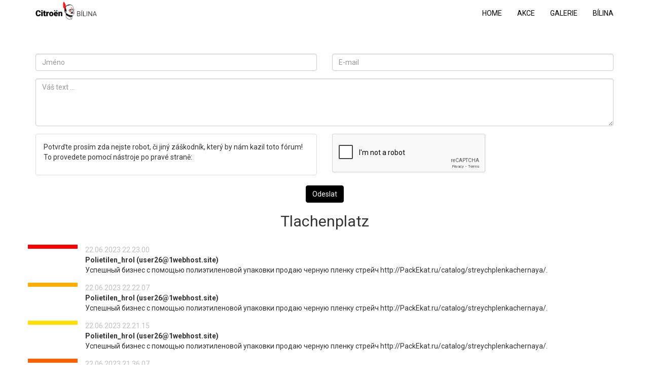

--- FILE ---
content_type: text/html
request_url: http://www.citroenbilina.cz/cz/forum.html?p=227
body_size: 10964
content:

<!doctype html>

<html lang="cz">

    <head>
        
        <base href="http://www.citroenbilina.cz/" />
        <meta http-equiv="content-type" content="text/html; charset=utf-8" />
        <meta http-equiv="content-language" content="cz" />

        <meta http-equiv="X-UA-Compatible" content="IE=edge" />
        <meta name="viewport" content="width=device-width, initial-scale=1" />
  
        <link rel="shortcut icon" href="favicon.ico" />

        <link href='https://fonts.googleapis.com/css?family=Roboto:400,700,700italic,400italic&subset=latin,latin-ext' rel='stylesheet' type='text/css'>
        
        
        <!-- Bootstrap -->
        <link href="extras/bootstrap-3.3.6/css/bootstrap.min.css" rel="stylesheet" />

        <!-- HTML5 shim and Respond.js for IE8 support of HTML5 elements and media queries -->
        <!-- WARNING: Respond.js doesn't work if you view the page via file:// -->
        <!--[if lt IE 9]>
        <script src="https://oss.maxcdn.com/html5shiv/3.7.2/html5shiv.min.js" type="text/javascript"></script>
        <script src="https://oss.maxcdn.com/respond/1.4.2/respond.min.js" type="text/javascript"></script>
        <![endif]-->
        
        <!-- Theme //-->
        <link rel="stylesheet" href="themes/citrofon/css/custom.css?nocache=1" type="text/css" media="all" />
        
        <title>Citroën Bílina | </title>
        


        <!-- Owl Carousel //-->
        <link rel="stylesheet" href="extras/owl.carousel/owl-carousel/owl.carousel.css" />
        <link rel="stylesheet" href="extras/owl.carousel/owl-carousel/owl.theme.css" />
        <link rel="stylesheet" href="extras/owl.carousel/owl-carousel/owl.transitions.css" />

        <link rel="stylesheet" href="extras/swipebox-master/src/css/swipebox.css" />
        
        <script src='https://www.google.com/recaptcha/api.js'></script>
    </head>

<body>
<div id="fb-root"></div>
<script>(function(d, s, id) {
  var js, fjs = d.getElementsByTagName(s)[0];
  if (d.getElementById(id)) return;
  js = d.createElement(s); js.id = id;
  js.src = "//connect.facebook.net/cs_CZ/sdk.js#xfbml=1&version=v2.6";
  fjs.parentNode.insertBefore(js, fjs);
}(document, 'script', 'facebook-jssdk'));</script>

<nav id="nav" class="navbar navbar-default nav-blank">
    <div class="container">
        <div class="navbar-header">
            <button type="button" class="navbar-toggle collapsed" data-toggle="collapse" data-target="#navbar" aria-expanded="false" aria-controls="navbar">
            <span class="sr-only">Přepnout navigaci</span>
            <span class="icon-bar"></span>
            <span class="icon-bar"></span>
            <span class="icon-bar"></span>
            </button><!-- /hamburger //-->
            
            <a class="navbar-brand" href="cz/home.html"><img src="themes/citrofon/img/logo-top.png" height="40" /></a>
        </div><!-- /navbar-header //-->
        
        <div id="navbar" class="navbar-collapse collapse">
            <ul  class="nav navbar-nav navbar-right">
                <li><a href="cz/home.html">Home</a></li>
                <li><a href="cz/akce.html">Akce</a></li>
                <li><a href="cz/galerie.html">Galerie</a></li>
                <li><a href="cz/bilina.html">Bílina</a></li>
            </ul>
        </div><!-- /navbar-collapse //-->
    </div><!-- /container //-->
</nav>





<div class="container">
<div class="row">
    <div class="col-xs-12 col-sm-12 col-md-12 col-lg-12">
        <div class="page-banner">
        </div><!-- /page-banner //-->
    </div><!-- /cols //-->
</div>
    <div class="row kategorie-text">
        <div class="col-xs-12">
        </div><!-- /col-xs-12 //-->
    </div><!-- /col-xs-12 //-->

<div class="row">
<div class="col-xs-12">
</div><!-- col-xs-12 //-->

<div class="clearfix"></div>
<br />
<div class="col-xs-12">
</div><!-- col-xs-12 //-->

</div><!-- /row //-->

<form action="actions/save-data.php" method="post" class="form-horizontal">    
<div class="row">
    <div class="col-sm-6">
        <input type="text" name="jmeno" value="" class="form-control" placeholder="Jméno" required />
    </div>
    <div class="col-sm-6">
        <input type="text" name="email" value="" class="form-control" placeholder="E-mail" required />
    </div>
    <div class="col-sm-12">
        <textarea name="text" rows="4" class="form-control" placeholder="Váš text ..." required></textarea>
    </div>
    <div class="col-sm-6">
        <div class="panel panel-original panel-default">
            <div class="panel-body">
                <p>Potvrďte prosím zda nejste robot, či jiný záškodník, který by nám kazil toto fórum! To provedete pomocí nástroje<span class="hidden-xs"> po pravé straně</span><span class="visible-xs-inline"> níže</span>:</p>
            </div>
        </div>
    </div>
    <div class="col-sm-6" style="margin-bottom: 15px;">
        <div class="g-recaptcha" data-sitekey="6LeMhSEUAAAAALDo5UXaAUHcVilUtV4iGS10flPo"></div>
    </div>
    <div class="col-sm-12 text-center">
        <button type="submit" class="btn btn-primary btn-black">Odeslat</button>
    </div>
</div>
</form>

<div class="row">
    <div class="col-xs-12 text-center">
        <h2>Tlachenplatz</h2>
        <br />
    </div>
</div>

<div class="row">
<div class="col-sm-1 forum-color1 hidden-xs"></div>
<div class="col-sm-11 forum-zprava">
<div class="forum-color1 hidden-sm hidden-md hidden-lg"></div>
<span class="forum-datum">22.06.2023 22.23.00</span><br />
<strong>Polietilen_hrol (user26@1webhost.site)</strong><br />
 Успешный бизнес с помощью полиэтиленовой упаковки  
продаю черную пленку стрейч http://PackEkat.ru/catalog/streychplenkachernaya/.<br />
</div>
<div class="col-sm-1 forum-color2 hidden-xs"></div>
<div class="col-sm-11 forum-zprava">
<div class="forum-color2 hidden-sm hidden-md hidden-lg"></div>
<span class="forum-datum">22.06.2023 22.22.07</span><br />
<strong>Polietilen_hrol (user26@1webhost.site)</strong><br />
 Успешный бизнес с помощью полиэтиленовой упаковки  
продаю черную пленку стрейч http://PackEkat.ru/catalog/streychplenkachernaya/.<br />
</div>
<div class="col-sm-1 forum-color3 hidden-xs"></div>
<div class="col-sm-11 forum-zprava">
<div class="forum-color3 hidden-sm hidden-md hidden-lg"></div>
<span class="forum-datum">22.06.2023 22.21.15</span><br />
<strong>Polietilen_hrol (user26@1webhost.site)</strong><br />
 Успешный бизнес с помощью полиэтиленовой упаковки  
продаю черную пленку стрейч http://PackEkat.ru/catalog/streychplenkachernaya/.<br />
</div>
<div class="col-sm-1 forum-color4 hidden-xs"></div>
<div class="col-sm-11 forum-zprava">
<div class="forum-color4 hidden-sm hidden-md hidden-lg"></div>
<span class="forum-datum">22.06.2023 21.36.07</span><br />
<strong>Polietilen_tzPr (user25@1webhost.site)</strong><br />
 Ваша компания выигрывает с помощью полиэтиленовой упаковки  
мешки для мусора 300 литров http://xpackvoroneg.ru/catalog/meshki-dlya-musora-300-litrov.<br />
</div>
<div class="col-sm-1 forum-color1 hidden-xs"></div>
<div class="col-sm-11 forum-zprava">
<div class="forum-color1 hidden-sm hidden-md hidden-lg"></div>
<span class="forum-datum">22.06.2023 21.34.42</span><br />
<strong>Polietilen_tzPr (user25@1webhost.site)</strong><br />
 Ваша компания выигрывает с помощью полиэтиленовой упаковки  
мешки для мусора 300 литров http://xpackvoroneg.ru/catalog/meshki-dlya-musora-300-litrov.<br />
</div>
<div class="col-sm-1 forum-color2 hidden-xs"></div>
<div class="col-sm-11 forum-zprava">
<div class="forum-color2 hidden-sm hidden-md hidden-lg"></div>
<span class="forum-datum">22.06.2023 21.33.29</span><br />
<strong>Polietilen_tzPr (user25@1webhost.site)</strong><br />
 Ваша компания выигрывает с помощью полиэтиленовой упаковки  
мешки для мусора 300 литров http://xpackvoroneg.ru/catalog/meshki-dlya-musora-300-litrov.<br />
</div>
<div class="col-sm-1 forum-color3 hidden-xs"></div>
<div class="col-sm-11 forum-zprava">
<div class="forum-color3 hidden-sm hidden-md hidden-lg"></div>
<span class="forum-datum">22.06.2023 21.32.08</span><br />
<strong>Polietilen_tzPr (user25@1webhost.site)</strong><br />
 Ваша компания выигрывает с помощью полиэтиленовой упаковки  
мешки для мусора 300 литров http://xpackvoroneg.ru/catalog/meshki-dlya-musora-300-litrov.<br />
</div>
<div class="col-sm-1 forum-color4 hidden-xs"></div>
<div class="col-sm-11 forum-zprava">
<div class="forum-color4 hidden-sm hidden-md hidden-lg"></div>
<span class="forum-datum">22.06.2023 21.31.29</span><br />
<strong>Polietilen_tzPr (user25@1webhost.site)</strong><br />
 Ваша компания выигрывает с помощью полиэтиленовой упаковки  
мешки для мусора 300 литров http://xpackvoroneg.ru/catalog/meshki-dlya-musora-300-litrov.<br />
</div>
<div class="col-sm-1 forum-color1 hidden-xs"></div>
<div class="col-sm-11 forum-zprava">
<div class="forum-color1 hidden-sm hidden-md hidden-lg"></div>
<span class="forum-datum">22.06.2023 21.25.46</span><br />
<strong>Polietilen_mySt (user28@1webhost.site)</strong><br />
 Самые качественные полиэтиленовые упаковки для вашего бизнеса  
тряпки для уборки фото http://krasnodarpack.ru/catalog/tryapki-dlya-uborki.<br />
</div>
<div class="col-sm-1 forum-color2 hidden-xs"></div>
<div class="col-sm-11 forum-zprava">
<div class="forum-color2 hidden-sm hidden-md hidden-lg"></div>
<span class="forum-datum">22.06.2023 21.24.37</span><br />
<strong>Polietilen_mySt (user28@1webhost.site)</strong><br />
 Самые качественные полиэтиленовые упаковки для вашего бизнеса  
тряпки для уборки фото http://krasnodarpack.ru/catalog/tryapki-dlya-uborki.<br />
</div>
</div>

<div class="row">
<div class="col-xs-12 text-center">
<ul class="pagination pagination-custom">
    <li><a href="cz/forum.html?p=1">1</a></li>
    <li><a href="cz/forum.html?p=2">2</a></li>
    <li><a href="cz/forum.html?p=3">3</a></li>
    <li><a href="cz/forum.html?p=4">4</a></li>
    <li><a href="cz/forum.html?p=5">5</a></li>
    <li><a href="cz/forum.html?p=6">6</a></li>
    <li><a href="cz/forum.html?p=7">7</a></li>
    <li><a href="cz/forum.html?p=8">8</a></li>
    <li><a href="cz/forum.html?p=9">9</a></li>
    <li><a href="cz/forum.html?p=10">10</a></li>
    <li><a href="cz/forum.html?p=11">11</a></li>
    <li><a href="cz/forum.html?p=12">12</a></li>
    <li><a href="cz/forum.html?p=13">13</a></li>
    <li><a href="cz/forum.html?p=14">14</a></li>
    <li><a href="cz/forum.html?p=15">15</a></li>
    <li><a href="cz/forum.html?p=16">16</a></li>
    <li><a href="cz/forum.html?p=17">17</a></li>
    <li><a href="cz/forum.html?p=18">18</a></li>
    <li><a href="cz/forum.html?p=19">19</a></li>
    <li><a href="cz/forum.html?p=20">20</a></li>
    <li><a href="cz/forum.html?p=21">21</a></li>
    <li><a href="cz/forum.html?p=22">22</a></li>
    <li><a href="cz/forum.html?p=23">23</a></li>
    <li><a href="cz/forum.html?p=24">24</a></li>
    <li><a href="cz/forum.html?p=25">25</a></li>
    <li><a href="cz/forum.html?p=26">26</a></li>
    <li><a href="cz/forum.html?p=27">27</a></li>
    <li><a href="cz/forum.html?p=28">28</a></li>
    <li><a href="cz/forum.html?p=29">29</a></li>
    <li><a href="cz/forum.html?p=30">30</a></li>
    <li><a href="cz/forum.html?p=31">31</a></li>
    <li><a href="cz/forum.html?p=32">32</a></li>
    <li><a href="cz/forum.html?p=33">33</a></li>
    <li><a href="cz/forum.html?p=34">34</a></li>
    <li><a href="cz/forum.html?p=35">35</a></li>
    <li><a href="cz/forum.html?p=36">36</a></li>
    <li><a href="cz/forum.html?p=37">37</a></li>
    <li><a href="cz/forum.html?p=38">38</a></li>
    <li><a href="cz/forum.html?p=39">39</a></li>
    <li><a href="cz/forum.html?p=40">40</a></li>
    <li><a href="cz/forum.html?p=41">41</a></li>
    <li><a href="cz/forum.html?p=42">42</a></li>
    <li><a href="cz/forum.html?p=43">43</a></li>
    <li><a href="cz/forum.html?p=44">44</a></li>
    <li><a href="cz/forum.html?p=45">45</a></li>
    <li><a href="cz/forum.html?p=46">46</a></li>
    <li><a href="cz/forum.html?p=47">47</a></li>
    <li><a href="cz/forum.html?p=48">48</a></li>
    <li><a href="cz/forum.html?p=49">49</a></li>
    <li><a href="cz/forum.html?p=50">50</a></li>
    <li><a href="cz/forum.html?p=51">51</a></li>
    <li><a href="cz/forum.html?p=52">52</a></li>
    <li><a href="cz/forum.html?p=53">53</a></li>
    <li><a href="cz/forum.html?p=54">54</a></li>
    <li><a href="cz/forum.html?p=55">55</a></li>
    <li><a href="cz/forum.html?p=56">56</a></li>
    <li><a href="cz/forum.html?p=57">57</a></li>
    <li><a href="cz/forum.html?p=58">58</a></li>
    <li><a href="cz/forum.html?p=59">59</a></li>
    <li><a href="cz/forum.html?p=60">60</a></li>
    <li><a href="cz/forum.html?p=61">61</a></li>
    <li><a href="cz/forum.html?p=62">62</a></li>
    <li><a href="cz/forum.html?p=63">63</a></li>
    <li><a href="cz/forum.html?p=64">64</a></li>
    <li><a href="cz/forum.html?p=65">65</a></li>
    <li><a href="cz/forum.html?p=66">66</a></li>
    <li><a href="cz/forum.html?p=67">67</a></li>
    <li><a href="cz/forum.html?p=68">68</a></li>
    <li><a href="cz/forum.html?p=69">69</a></li>
    <li><a href="cz/forum.html?p=70">70</a></li>
    <li><a href="cz/forum.html?p=71">71</a></li>
    <li><a href="cz/forum.html?p=72">72</a></li>
    <li><a href="cz/forum.html?p=73">73</a></li>
    <li><a href="cz/forum.html?p=74">74</a></li>
    <li><a href="cz/forum.html?p=75">75</a></li>
    <li><a href="cz/forum.html?p=76">76</a></li>
    <li><a href="cz/forum.html?p=77">77</a></li>
    <li><a href="cz/forum.html?p=78">78</a></li>
    <li><a href="cz/forum.html?p=79">79</a></li>
    <li><a href="cz/forum.html?p=80">80</a></li>
    <li><a href="cz/forum.html?p=81">81</a></li>
    <li><a href="cz/forum.html?p=82">82</a></li>
    <li><a href="cz/forum.html?p=83">83</a></li>
    <li><a href="cz/forum.html?p=84">84</a></li>
    <li><a href="cz/forum.html?p=85">85</a></li>
    <li><a href="cz/forum.html?p=86">86</a></li>
    <li><a href="cz/forum.html?p=87">87</a></li>
    <li><a href="cz/forum.html?p=88">88</a></li>
    <li><a href="cz/forum.html?p=89">89</a></li>
    <li><a href="cz/forum.html?p=90">90</a></li>
    <li><a href="cz/forum.html?p=91">91</a></li>
    <li><a href="cz/forum.html?p=92">92</a></li>
    <li><a href="cz/forum.html?p=93">93</a></li>
    <li><a href="cz/forum.html?p=94">94</a></li>
    <li><a href="cz/forum.html?p=95">95</a></li>
    <li><a href="cz/forum.html?p=96">96</a></li>
    <li><a href="cz/forum.html?p=97">97</a></li>
    <li><a href="cz/forum.html?p=98">98</a></li>
    <li><a href="cz/forum.html?p=99">99</a></li>
    <li><a href="cz/forum.html?p=100">100</a></li>
    <li><a href="cz/forum.html?p=101">101</a></li>
    <li><a href="cz/forum.html?p=102">102</a></li>
    <li><a href="cz/forum.html?p=103">103</a></li>
    <li><a href="cz/forum.html?p=104">104</a></li>
    <li><a href="cz/forum.html?p=105">105</a></li>
    <li><a href="cz/forum.html?p=106">106</a></li>
    <li><a href="cz/forum.html?p=107">107</a></li>
    <li><a href="cz/forum.html?p=108">108</a></li>
    <li><a href="cz/forum.html?p=109">109</a></li>
    <li><a href="cz/forum.html?p=110">110</a></li>
    <li><a href="cz/forum.html?p=111">111</a></li>
    <li><a href="cz/forum.html?p=112">112</a></li>
    <li><a href="cz/forum.html?p=113">113</a></li>
    <li><a href="cz/forum.html?p=114">114</a></li>
    <li><a href="cz/forum.html?p=115">115</a></li>
    <li><a href="cz/forum.html?p=116">116</a></li>
    <li><a href="cz/forum.html?p=117">117</a></li>
    <li><a href="cz/forum.html?p=118">118</a></li>
    <li><a href="cz/forum.html?p=119">119</a></li>
    <li><a href="cz/forum.html?p=120">120</a></li>
    <li><a href="cz/forum.html?p=121">121</a></li>
    <li><a href="cz/forum.html?p=122">122</a></li>
    <li><a href="cz/forum.html?p=123">123</a></li>
    <li><a href="cz/forum.html?p=124">124</a></li>
    <li><a href="cz/forum.html?p=125">125</a></li>
    <li><a href="cz/forum.html?p=126">126</a></li>
    <li><a href="cz/forum.html?p=127">127</a></li>
    <li><a href="cz/forum.html?p=128">128</a></li>
    <li><a href="cz/forum.html?p=129">129</a></li>
    <li><a href="cz/forum.html?p=130">130</a></li>
    <li><a href="cz/forum.html?p=131">131</a></li>
    <li><a href="cz/forum.html?p=132">132</a></li>
    <li><a href="cz/forum.html?p=133">133</a></li>
    <li><a href="cz/forum.html?p=134">134</a></li>
    <li><a href="cz/forum.html?p=135">135</a></li>
    <li><a href="cz/forum.html?p=136">136</a></li>
    <li><a href="cz/forum.html?p=137">137</a></li>
    <li><a href="cz/forum.html?p=138">138</a></li>
    <li><a href="cz/forum.html?p=139">139</a></li>
    <li><a href="cz/forum.html?p=140">140</a></li>
    <li><a href="cz/forum.html?p=141">141</a></li>
    <li><a href="cz/forum.html?p=142">142</a></li>
    <li><a href="cz/forum.html?p=143">143</a></li>
    <li><a href="cz/forum.html?p=144">144</a></li>
    <li><a href="cz/forum.html?p=145">145</a></li>
    <li><a href="cz/forum.html?p=146">146</a></li>
    <li><a href="cz/forum.html?p=147">147</a></li>
    <li><a href="cz/forum.html?p=148">148</a></li>
    <li><a href="cz/forum.html?p=149">149</a></li>
    <li><a href="cz/forum.html?p=150">150</a></li>
    <li><a href="cz/forum.html?p=151">151</a></li>
    <li><a href="cz/forum.html?p=152">152</a></li>
    <li><a href="cz/forum.html?p=153">153</a></li>
    <li><a href="cz/forum.html?p=154">154</a></li>
    <li><a href="cz/forum.html?p=155">155</a></li>
    <li><a href="cz/forum.html?p=156">156</a></li>
    <li><a href="cz/forum.html?p=157">157</a></li>
    <li><a href="cz/forum.html?p=158">158</a></li>
    <li><a href="cz/forum.html?p=159">159</a></li>
    <li><a href="cz/forum.html?p=160">160</a></li>
    <li><a href="cz/forum.html?p=161">161</a></li>
    <li><a href="cz/forum.html?p=162">162</a></li>
    <li><a href="cz/forum.html?p=163">163</a></li>
    <li><a href="cz/forum.html?p=164">164</a></li>
    <li><a href="cz/forum.html?p=165">165</a></li>
    <li><a href="cz/forum.html?p=166">166</a></li>
    <li><a href="cz/forum.html?p=167">167</a></li>
    <li><a href="cz/forum.html?p=168">168</a></li>
    <li><a href="cz/forum.html?p=169">169</a></li>
    <li><a href="cz/forum.html?p=170">170</a></li>
    <li><a href="cz/forum.html?p=171">171</a></li>
    <li><a href="cz/forum.html?p=172">172</a></li>
    <li><a href="cz/forum.html?p=173">173</a></li>
    <li><a href="cz/forum.html?p=174">174</a></li>
    <li><a href="cz/forum.html?p=175">175</a></li>
    <li><a href="cz/forum.html?p=176">176</a></li>
    <li><a href="cz/forum.html?p=177">177</a></li>
    <li><a href="cz/forum.html?p=178">178</a></li>
    <li><a href="cz/forum.html?p=179">179</a></li>
    <li><a href="cz/forum.html?p=180">180</a></li>
    <li><a href="cz/forum.html?p=181">181</a></li>
    <li><a href="cz/forum.html?p=182">182</a></li>
    <li><a href="cz/forum.html?p=183">183</a></li>
    <li><a href="cz/forum.html?p=184">184</a></li>
    <li><a href="cz/forum.html?p=185">185</a></li>
    <li><a href="cz/forum.html?p=186">186</a></li>
    <li><a href="cz/forum.html?p=187">187</a></li>
    <li><a href="cz/forum.html?p=188">188</a></li>
    <li><a href="cz/forum.html?p=189">189</a></li>
    <li><a href="cz/forum.html?p=190">190</a></li>
    <li><a href="cz/forum.html?p=191">191</a></li>
    <li><a href="cz/forum.html?p=192">192</a></li>
    <li><a href="cz/forum.html?p=193">193</a></li>
    <li><a href="cz/forum.html?p=194">194</a></li>
    <li><a href="cz/forum.html?p=195">195</a></li>
    <li><a href="cz/forum.html?p=196">196</a></li>
    <li><a href="cz/forum.html?p=197">197</a></li>
    <li><a href="cz/forum.html?p=198">198</a></li>
    <li><a href="cz/forum.html?p=199">199</a></li>
    <li><a href="cz/forum.html?p=200">200</a></li>
    <li><a href="cz/forum.html?p=201">201</a></li>
    <li><a href="cz/forum.html?p=202">202</a></li>
    <li><a href="cz/forum.html?p=203">203</a></li>
    <li><a href="cz/forum.html?p=204">204</a></li>
    <li><a href="cz/forum.html?p=205">205</a></li>
    <li><a href="cz/forum.html?p=206">206</a></li>
    <li><a href="cz/forum.html?p=207">207</a></li>
    <li><a href="cz/forum.html?p=208">208</a></li>
    <li><a href="cz/forum.html?p=209">209</a></li>
    <li><a href="cz/forum.html?p=210">210</a></li>
    <li><a href="cz/forum.html?p=211">211</a></li>
    <li><a href="cz/forum.html?p=212">212</a></li>
    <li><a href="cz/forum.html?p=213">213</a></li>
    <li><a href="cz/forum.html?p=214">214</a></li>
    <li><a href="cz/forum.html?p=215">215</a></li>
    <li><a href="cz/forum.html?p=216">216</a></li>
    <li><a href="cz/forum.html?p=217">217</a></li>
    <li><a href="cz/forum.html?p=218">218</a></li>
    <li><a href="cz/forum.html?p=219">219</a></li>
    <li><a href="cz/forum.html?p=220">220</a></li>
    <li><a href="cz/forum.html?p=221">221</a></li>
    <li><a href="cz/forum.html?p=222">222</a></li>
    <li><a href="cz/forum.html?p=223">223</a></li>
    <li><a href="cz/forum.html?p=224">224</a></li>
    <li><a href="cz/forum.html?p=225">225</a></li>
    <li><a href="cz/forum.html?p=226">226</a></li>
    <li class="active"><a href="cz/forum.html?p=227">227</a></li>
    <li><a href="cz/forum.html?p=228">228</a></li>
    <li><a href="cz/forum.html?p=229">229</a></li>
    <li><a href="cz/forum.html?p=230">230</a></li>
    <li><a href="cz/forum.html?p=231">231</a></li>
    <li><a href="cz/forum.html?p=232">232</a></li>
    <li><a href="cz/forum.html?p=233">233</a></li>
    <li><a href="cz/forum.html?p=234">234</a></li>
    <li><a href="cz/forum.html?p=235">235</a></li>
    <li><a href="cz/forum.html?p=236">236</a></li>
    <li><a href="cz/forum.html?p=237">237</a></li>
    <li><a href="cz/forum.html?p=238">238</a></li>
    <li><a href="cz/forum.html?p=239">239</a></li>
    <li><a href="cz/forum.html?p=240">240</a></li>
    <li><a href="cz/forum.html?p=241">241</a></li>
    <li><a href="cz/forum.html?p=242">242</a></li>
    <li><a href="cz/forum.html?p=243">243</a></li>
    <li><a href="cz/forum.html?p=244">244</a></li>
    <li><a href="cz/forum.html?p=245">245</a></li>
    <li><a href="cz/forum.html?p=246">246</a></li>
    <li><a href="cz/forum.html?p=247">247</a></li>
    <li><a href="cz/forum.html?p=248">248</a></li>
    <li><a href="cz/forum.html?p=249">249</a></li>
    <li><a href="cz/forum.html?p=250">250</a></li>
    <li><a href="cz/forum.html?p=251">251</a></li>
    <li><a href="cz/forum.html?p=252">252</a></li>
    <li><a href="cz/forum.html?p=253">253</a></li>
    <li><a href="cz/forum.html?p=254">254</a></li>
    <li><a href="cz/forum.html?p=255">255</a></li>
    <li><a href="cz/forum.html?p=256">256</a></li>
    <li><a href="cz/forum.html?p=257">257</a></li>
    <li><a href="cz/forum.html?p=258">258</a></li>
    <li><a href="cz/forum.html?p=259">259</a></li>
    <li><a href="cz/forum.html?p=260">260</a></li>
    <li><a href="cz/forum.html?p=261">261</a></li>
    <li><a href="cz/forum.html?p=262">262</a></li>
    <li><a href="cz/forum.html?p=263">263</a></li>
    <li><a href="cz/forum.html?p=264">264</a></li>
    <li><a href="cz/forum.html?p=265">265</a></li>
    <li><a href="cz/forum.html?p=266">266</a></li>
    <li><a href="cz/forum.html?p=267">267</a></li>
    <li><a href="cz/forum.html?p=268">268</a></li>
    <li><a href="cz/forum.html?p=269">269</a></li>
    <li><a href="cz/forum.html?p=270">270</a></li>
    <li><a href="cz/forum.html?p=271">271</a></li>
    <li><a href="cz/forum.html?p=272">272</a></li>
    <li><a href="cz/forum.html?p=273">273</a></li>
    <li><a href="cz/forum.html?p=274">274</a></li>
    <li><a href="cz/forum.html?p=275">275</a></li>
    <li><a href="cz/forum.html?p=276">276</a></li>
    <li><a href="cz/forum.html?p=277">277</a></li>
    <li><a href="cz/forum.html?p=278">278</a></li>
    <li><a href="cz/forum.html?p=279">279</a></li>
    <li><a href="cz/forum.html?p=280">280</a></li>
    <li><a href="cz/forum.html?p=281">281</a></li>
    <li><a href="cz/forum.html?p=282">282</a></li>
    <li><a href="cz/forum.html?p=283">283</a></li>
    <li><a href="cz/forum.html?p=284">284</a></li>
    <li><a href="cz/forum.html?p=285">285</a></li>
    <li><a href="cz/forum.html?p=286">286</a></li>
    <li><a href="cz/forum.html?p=287">287</a></li>
    <li><a href="cz/forum.html?p=288">288</a></li>
    <li><a href="cz/forum.html?p=289">289</a></li>
    <li><a href="cz/forum.html?p=290">290</a></li>
    <li><a href="cz/forum.html?p=291">291</a></li>
    <li><a href="cz/forum.html?p=292">292</a></li>
    <li><a href="cz/forum.html?p=293">293</a></li>
    <li><a href="cz/forum.html?p=294">294</a></li>
    <li><a href="cz/forum.html?p=295">295</a></li>
    <li><a href="cz/forum.html?p=296">296</a></li>
    <li><a href="cz/forum.html?p=297">297</a></li>
    <li><a href="cz/forum.html?p=298">298</a></li>
    <li><a href="cz/forum.html?p=299">299</a></li>
    <li><a href="cz/forum.html?p=300">300</a></li>
    <li><a href="cz/forum.html?p=301">301</a></li>
    <li><a href="cz/forum.html?p=302">302</a></li>
    <li><a href="cz/forum.html?p=303">303</a></li>
    <li><a href="cz/forum.html?p=304">304</a></li>
    <li><a href="cz/forum.html?p=305">305</a></li>
    <li><a href="cz/forum.html?p=306">306</a></li>
    <li><a href="cz/forum.html?p=307">307</a></li>
    <li><a href="cz/forum.html?p=308">308</a></li>
    <li><a href="cz/forum.html?p=309">309</a></li>
    <li><a href="cz/forum.html?p=310">310</a></li>
    <li><a href="cz/forum.html?p=311">311</a></li>
    <li><a href="cz/forum.html?p=312">312</a></li>
    <li><a href="cz/forum.html?p=313">313</a></li>
    <li><a href="cz/forum.html?p=314">314</a></li>
    <li><a href="cz/forum.html?p=315">315</a></li>
    <li><a href="cz/forum.html?p=316">316</a></li>
    <li><a href="cz/forum.html?p=317">317</a></li>
    <li><a href="cz/forum.html?p=318">318</a></li>
    <li><a href="cz/forum.html?p=319">319</a></li>
    <li><a href="cz/forum.html?p=320">320</a></li>
    <li><a href="cz/forum.html?p=321">321</a></li>
    <li><a href="cz/forum.html?p=322">322</a></li>
    <li><a href="cz/forum.html?p=323">323</a></li>
    <li><a href="cz/forum.html?p=324">324</a></li>
    <li><a href="cz/forum.html?p=325">325</a></li>
    <li><a href="cz/forum.html?p=326">326</a></li>
    <li><a href="cz/forum.html?p=327">327</a></li>
    <li><a href="cz/forum.html?p=328">328</a></li>
    <li><a href="cz/forum.html?p=329">329</a></li>
    <li><a href="cz/forum.html?p=330">330</a></li>
    <li><a href="cz/forum.html?p=331">331</a></li>
    <li><a href="cz/forum.html?p=332">332</a></li>
    <li><a href="cz/forum.html?p=333">333</a></li>
    <li><a href="cz/forum.html?p=334">334</a></li>
    <li><a href="cz/forum.html?p=335">335</a></li>
    <li><a href="cz/forum.html?p=336">336</a></li>
    <li><a href="cz/forum.html?p=337">337</a></li>
    <li><a href="cz/forum.html?p=338">338</a></li>
    <li><a href="cz/forum.html?p=339">339</a></li>
    <li><a href="cz/forum.html?p=340">340</a></li>
    <li><a href="cz/forum.html?p=341">341</a></li>
    <li><a href="cz/forum.html?p=342">342</a></li>
    <li><a href="cz/forum.html?p=343">343</a></li>
    <li><a href="cz/forum.html?p=344">344</a></li>
    <li><a href="cz/forum.html?p=345">345</a></li>
    <li><a href="cz/forum.html?p=346">346</a></li>
    <li><a href="cz/forum.html?p=347">347</a></li>
    <li><a href="cz/forum.html?p=348">348</a></li>
    <li><a href="cz/forum.html?p=349">349</a></li>
    <li><a href="cz/forum.html?p=350">350</a></li>
    <li><a href="cz/forum.html?p=351">351</a></li>
    <li><a href="cz/forum.html?p=352">352</a></li>
    <li><a href="cz/forum.html?p=353">353</a></li>
    <li><a href="cz/forum.html?p=354">354</a></li>
    <li><a href="cz/forum.html?p=355">355</a></li>
    <li><a href="cz/forum.html?p=356">356</a></li>
    <li><a href="cz/forum.html?p=357">357</a></li>
    <li><a href="cz/forum.html?p=358">358</a></li>
    <li><a href="cz/forum.html?p=359">359</a></li>
    <li><a href="cz/forum.html?p=360">360</a></li>
    <li><a href="cz/forum.html?p=361">361</a></li>
    <li><a href="cz/forum.html?p=362">362</a></li>
    <li><a href="cz/forum.html?p=363">363</a></li>
    <li><a href="cz/forum.html?p=364">364</a></li>
    <li><a href="cz/forum.html?p=365">365</a></li>
    <li><a href="cz/forum.html?p=366">366</a></li>
    <li><a href="cz/forum.html?p=367">367</a></li>
    <li><a href="cz/forum.html?p=368">368</a></li>
    <li><a href="cz/forum.html?p=369">369</a></li>
    <li><a href="cz/forum.html?p=370">370</a></li>
    <li><a href="cz/forum.html?p=371">371</a></li>
    <li><a href="cz/forum.html?p=372">372</a></li>
    <li><a href="cz/forum.html?p=373">373</a></li>
    <li><a href="cz/forum.html?p=374">374</a></li>
    <li><a href="cz/forum.html?p=375">375</a></li>
    <li><a href="cz/forum.html?p=376">376</a></li>
    <li><a href="cz/forum.html?p=377">377</a></li>
    <li><a href="cz/forum.html?p=378">378</a></li>
    <li><a href="cz/forum.html?p=379">379</a></li>
    <li><a href="cz/forum.html?p=380">380</a></li>
    <li><a href="cz/forum.html?p=381">381</a></li>
    <li><a href="cz/forum.html?p=382">382</a></li>
    <li><a href="cz/forum.html?p=383">383</a></li>
    <li><a href="cz/forum.html?p=384">384</a></li>
    <li><a href="cz/forum.html?p=385">385</a></li>
    <li><a href="cz/forum.html?p=386">386</a></li>
    <li><a href="cz/forum.html?p=387">387</a></li>
    <li><a href="cz/forum.html?p=388">388</a></li>
    <li><a href="cz/forum.html?p=389">389</a></li>
    <li><a href="cz/forum.html?p=390">390</a></li>
    <li><a href="cz/forum.html?p=391">391</a></li>
    <li><a href="cz/forum.html?p=392">392</a></li>
    <li><a href="cz/forum.html?p=393">393</a></li>
    <li><a href="cz/forum.html?p=394">394</a></li>
    <li><a href="cz/forum.html?p=395">395</a></li>
    <li><a href="cz/forum.html?p=396">396</a></li>
    <li><a href="cz/forum.html?p=397">397</a></li>
    <li><a href="cz/forum.html?p=398">398</a></li>
    <li><a href="cz/forum.html?p=399">399</a></li>
    <li><a href="cz/forum.html?p=400">400</a></li>
    <li><a href="cz/forum.html?p=401">401</a></li>
    <li><a href="cz/forum.html?p=402">402</a></li>
    <li><a href="cz/forum.html?p=403">403</a></li>
    <li><a href="cz/forum.html?p=404">404</a></li>
    <li><a href="cz/forum.html?p=405">405</a></li>
    <li><a href="cz/forum.html?p=406">406</a></li>
    <li><a href="cz/forum.html?p=407">407</a></li>
    <li><a href="cz/forum.html?p=408">408</a></li>
    <li><a href="cz/forum.html?p=409">409</a></li>
    <li><a href="cz/forum.html?p=410">410</a></li>
    <li><a href="cz/forum.html?p=411">411</a></li>
    <li><a href="cz/forum.html?p=412">412</a></li>
    <li><a href="cz/forum.html?p=413">413</a></li>
    <li><a href="cz/forum.html?p=414">414</a></li>
    <li><a href="cz/forum.html?p=415">415</a></li>
    <li><a href="cz/forum.html?p=416">416</a></li>
    <li><a href="cz/forum.html?p=417">417</a></li>
    <li><a href="cz/forum.html?p=418">418</a></li>
    <li><a href="cz/forum.html?p=419">419</a></li>
    <li><a href="cz/forum.html?p=420">420</a></li>
    <li><a href="cz/forum.html?p=421">421</a></li>
    <li><a href="cz/forum.html?p=422">422</a></li>
    <li><a href="cz/forum.html?p=423">423</a></li>
    <li><a href="cz/forum.html?p=424">424</a></li>
    <li><a href="cz/forum.html?p=425">425</a></li>
    <li><a href="cz/forum.html?p=426">426</a></li>
    <li><a href="cz/forum.html?p=427">427</a></li>
    <li><a href="cz/forum.html?p=428">428</a></li>
    <li><a href="cz/forum.html?p=429">429</a></li>
    <li><a href="cz/forum.html?p=430">430</a></li>
    <li><a href="cz/forum.html?p=431">431</a></li>
    <li><a href="cz/forum.html?p=432">432</a></li>
    <li><a href="cz/forum.html?p=433">433</a></li>
    <li><a href="cz/forum.html?p=434">434</a></li>
    <li><a href="cz/forum.html?p=435">435</a></li>
    <li><a href="cz/forum.html?p=436">436</a></li>
    <li><a href="cz/forum.html?p=437">437</a></li>
    <li><a href="cz/forum.html?p=438">438</a></li>
    <li><a href="cz/forum.html?p=439">439</a></li>
    <li><a href="cz/forum.html?p=440">440</a></li>
    <li><a href="cz/forum.html?p=441">441</a></li>
    <li><a href="cz/forum.html?p=442">442</a></li>
    <li><a href="cz/forum.html?p=443">443</a></li>
    <li><a href="cz/forum.html?p=444">444</a></li>
    <li><a href="cz/forum.html?p=445">445</a></li>
    <li><a href="cz/forum.html?p=446">446</a></li>
    <li><a href="cz/forum.html?p=447">447</a></li>
    <li><a href="cz/forum.html?p=448">448</a></li>
    <li><a href="cz/forum.html?p=449">449</a></li>
    <li><a href="cz/forum.html?p=450">450</a></li>
    <li><a href="cz/forum.html?p=451">451</a></li>
    <li><a href="cz/forum.html?p=452">452</a></li>
    <li><a href="cz/forum.html?p=453">453</a></li>
    <li><a href="cz/forum.html?p=454">454</a></li>
    <li><a href="cz/forum.html?p=455">455</a></li>
    <li><a href="cz/forum.html?p=456">456</a></li>
    <li><a href="cz/forum.html?p=457">457</a></li>
    <li><a href="cz/forum.html?p=458">458</a></li>
    <li><a href="cz/forum.html?p=459">459</a></li>
    <li><a href="cz/forum.html?p=460">460</a></li>
    <li><a href="cz/forum.html?p=461">461</a></li>
    <li><a href="cz/forum.html?p=462">462</a></li>
    <li><a href="cz/forum.html?p=463">463</a></li>
    <li><a href="cz/forum.html?p=464">464</a></li>
    <li><a href="cz/forum.html?p=465">465</a></li>
    <li><a href="cz/forum.html?p=466">466</a></li>
    <li><a href="cz/forum.html?p=467">467</a></li>
    <li><a href="cz/forum.html?p=468">468</a></li>
    <li><a href="cz/forum.html?p=469">469</a></li>
    <li><a href="cz/forum.html?p=470">470</a></li>
    <li><a href="cz/forum.html?p=471">471</a></li>
    <li><a href="cz/forum.html?p=472">472</a></li>
    <li><a href="cz/forum.html?p=473">473</a></li>
    <li><a href="cz/forum.html?p=474">474</a></li>
    <li><a href="cz/forum.html?p=475">475</a></li>
    <li><a href="cz/forum.html?p=476">476</a></li>
    <li><a href="cz/forum.html?p=477">477</a></li>
    <li><a href="cz/forum.html?p=478">478</a></li>
    <li><a href="cz/forum.html?p=479">479</a></li>
    <li><a href="cz/forum.html?p=480">480</a></li>
    <li><a href="cz/forum.html?p=481">481</a></li>
    <li><a href="cz/forum.html?p=482">482</a></li>
    <li><a href="cz/forum.html?p=483">483</a></li>
    <li><a href="cz/forum.html?p=484">484</a></li>
    <li><a href="cz/forum.html?p=485">485</a></li>
    <li><a href="cz/forum.html?p=486">486</a></li>
    <li><a href="cz/forum.html?p=487">487</a></li>
    <li><a href="cz/forum.html?p=488">488</a></li>
    <li><a href="cz/forum.html?p=489">489</a></li>
    <li><a href="cz/forum.html?p=490">490</a></li>
    <li><a href="cz/forum.html?p=491">491</a></li>
    <li><a href="cz/forum.html?p=492">492</a></li>
    <li><a href="cz/forum.html?p=493">493</a></li>
    <li><a href="cz/forum.html?p=494">494</a></li>
    <li><a href="cz/forum.html?p=495">495</a></li>
    <li><a href="cz/forum.html?p=496">496</a></li>
    <li><a href="cz/forum.html?p=497">497</a></li>
    <li><a href="cz/forum.html?p=498">498</a></li>
    <li><a href="cz/forum.html?p=499">499</a></li>
    <li><a href="cz/forum.html?p=500">500</a></li>
    <li><a href="cz/forum.html?p=501">501</a></li>
    <li><a href="cz/forum.html?p=502">502</a></li>
    <li><a href="cz/forum.html?p=503">503</a></li>
    <li><a href="cz/forum.html?p=504">504</a></li>
    <li><a href="cz/forum.html?p=505">505</a></li>
    <li><a href="cz/forum.html?p=506">506</a></li>
    <li><a href="cz/forum.html?p=507">507</a></li>
    <li><a href="cz/forum.html?p=508">508</a></li>
    <li><a href="cz/forum.html?p=509">509</a></li>
    <li><a href="cz/forum.html?p=510">510</a></li>
    <li><a href="cz/forum.html?p=511">511</a></li>
    <li><a href="cz/forum.html?p=512">512</a></li>
    <li><a href="cz/forum.html?p=513">513</a></li>
    <li><a href="cz/forum.html?p=514">514</a></li>
    <li><a href="cz/forum.html?p=515">515</a></li>
    <li><a href="cz/forum.html?p=516">516</a></li>
    <li><a href="cz/forum.html?p=517">517</a></li>
    <li><a href="cz/forum.html?p=518">518</a></li>
    <li><a href="cz/forum.html?p=519">519</a></li>
    <li><a href="cz/forum.html?p=520">520</a></li>
    <li><a href="cz/forum.html?p=521">521</a></li>
    <li><a href="cz/forum.html?p=522">522</a></li>
    <li><a href="cz/forum.html?p=523">523</a></li>
    <li><a href="cz/forum.html?p=524">524</a></li>
    <li><a href="cz/forum.html?p=525">525</a></li>
    <li><a href="cz/forum.html?p=526">526</a></li>
    <li><a href="cz/forum.html?p=527">527</a></li>
    <li><a href="cz/forum.html?p=528">528</a></li>
    <li><a href="cz/forum.html?p=529">529</a></li>
    <li><a href="cz/forum.html?p=530">530</a></li>
    <li><a href="cz/forum.html?p=531">531</a></li>
    <li><a href="cz/forum.html?p=532">532</a></li>
    <li><a href="cz/forum.html?p=533">533</a></li>
    <li><a href="cz/forum.html?p=534">534</a></li>
    <li><a href="cz/forum.html?p=535">535</a></li>
    <li><a href="cz/forum.html?p=536">536</a></li>
    <li><a href="cz/forum.html?p=537">537</a></li>
    <li><a href="cz/forum.html?p=538">538</a></li>
    <li><a href="cz/forum.html?p=539">539</a></li>
    <li><a href="cz/forum.html?p=540">540</a></li>
    <li><a href="cz/forum.html?p=541">541</a></li>
    <li><a href="cz/forum.html?p=542">542</a></li>
    <li><a href="cz/forum.html?p=543">543</a></li>
    <li><a href="cz/forum.html?p=544">544</a></li>
    <li><a href="cz/forum.html?p=545">545</a></li>
    <li><a href="cz/forum.html?p=546">546</a></li>
    <li><a href="cz/forum.html?p=547">547</a></li>
    <li><a href="cz/forum.html?p=548">548</a></li>
    <li><a href="cz/forum.html?p=549">549</a></li>
    <li><a href="cz/forum.html?p=550">550</a></li>
    <li><a href="cz/forum.html?p=551">551</a></li>
    <li><a href="cz/forum.html?p=552">552</a></li>
    <li><a href="cz/forum.html?p=553">553</a></li>
    <li><a href="cz/forum.html?p=554">554</a></li>
    <li><a href="cz/forum.html?p=555">555</a></li>
    <li><a href="cz/forum.html?p=556">556</a></li>
    <li><a href="cz/forum.html?p=557">557</a></li>
    <li><a href="cz/forum.html?p=558">558</a></li>
    <li><a href="cz/forum.html?p=559">559</a></li>
    <li><a href="cz/forum.html?p=560">560</a></li>
    <li><a href="cz/forum.html?p=561">561</a></li>
    <li><a href="cz/forum.html?p=562">562</a></li>
    <li><a href="cz/forum.html?p=563">563</a></li>
    <li><a href="cz/forum.html?p=564">564</a></li>
    <li><a href="cz/forum.html?p=565">565</a></li>
    <li><a href="cz/forum.html?p=566">566</a></li>
    <li><a href="cz/forum.html?p=567">567</a></li>
    <li><a href="cz/forum.html?p=568">568</a></li>
    <li><a href="cz/forum.html?p=569">569</a></li>
    <li><a href="cz/forum.html?p=570">570</a></li>
    <li><a href="cz/forum.html?p=571">571</a></li>
    <li><a href="cz/forum.html?p=572">572</a></li>
    <li><a href="cz/forum.html?p=573">573</a></li>
    <li><a href="cz/forum.html?p=574">574</a></li>
    <li><a href="cz/forum.html?p=575">575</a></li>
    <li><a href="cz/forum.html?p=576">576</a></li>
    <li><a href="cz/forum.html?p=577">577</a></li>
    <li><a href="cz/forum.html?p=578">578</a></li>
    <li><a href="cz/forum.html?p=579">579</a></li>
    <li><a href="cz/forum.html?p=580">580</a></li>
    <li><a href="cz/forum.html?p=581">581</a></li>
    <li><a href="cz/forum.html?p=582">582</a></li>
    <li><a href="cz/forum.html?p=583">583</a></li>
    <li><a href="cz/forum.html?p=584">584</a></li>
    <li><a href="cz/forum.html?p=585">585</a></li>
    <li><a href="cz/forum.html?p=586">586</a></li>
    <li><a href="cz/forum.html?p=587">587</a></li>
    <li><a href="cz/forum.html?p=588">588</a></li>
    <li><a href="cz/forum.html?p=589">589</a></li>
    <li><a href="cz/forum.html?p=590">590</a></li>
    <li><a href="cz/forum.html?p=591">591</a></li>
    <li><a href="cz/forum.html?p=592">592</a></li>
    <li><a href="cz/forum.html?p=593">593</a></li>
    <li><a href="cz/forum.html?p=594">594</a></li>
    <li><a href="cz/forum.html?p=595">595</a></li>
    <li><a href="cz/forum.html?p=596">596</a></li>
    <li><a href="cz/forum.html?p=597">597</a></li>
    <li><a href="cz/forum.html?p=598">598</a></li>
    <li><a href="cz/forum.html?p=599">599</a></li>
    <li><a href="cz/forum.html?p=600">600</a></li>
    <li><a href="cz/forum.html?p=601">601</a></li>
    <li><a href="cz/forum.html?p=602">602</a></li>
    <li><a href="cz/forum.html?p=603">603</a></li>
    <li><a href="cz/forum.html?p=604">604</a></li>
    <li><a href="cz/forum.html?p=605">605</a></li>
    <li><a href="cz/forum.html?p=606">606</a></li>
    <li><a href="cz/forum.html?p=607">607</a></li>
    <li><a href="cz/forum.html?p=608">608</a></li>
    <li><a href="cz/forum.html?p=609">609</a></li>
    <li><a href="cz/forum.html?p=610">610</a></li>
    <li><a href="cz/forum.html?p=611">611</a></li>
    <li><a href="cz/forum.html?p=612">612</a></li>
    <li><a href="cz/forum.html?p=613">613</a></li>
    <li><a href="cz/forum.html?p=614">614</a></li>
    <li><a href="cz/forum.html?p=615">615</a></li>
    <li><a href="cz/forum.html?p=616">616</a></li>
    <li><a href="cz/forum.html?p=617">617</a></li>
    <li><a href="cz/forum.html?p=618">618</a></li>
    <li><a href="cz/forum.html?p=619">619</a></li>
    <li><a href="cz/forum.html?p=620">620</a></li>
    <li><a href="cz/forum.html?p=621">621</a></li>
    <li><a href="cz/forum.html?p=622">622</a></li>
    <li><a href="cz/forum.html?p=623">623</a></li>
    <li><a href="cz/forum.html?p=624">624</a></li>
    <li><a href="cz/forum.html?p=625">625</a></li>
    <li><a href="cz/forum.html?p=626">626</a></li>
    <li><a href="cz/forum.html?p=627">627</a></li>
    <li><a href="cz/forum.html?p=628">628</a></li>
    <li><a href="cz/forum.html?p=629">629</a></li>
    <li><a href="cz/forum.html?p=630">630</a></li>
    <li><a href="cz/forum.html?p=631">631</a></li>
    <li><a href="cz/forum.html?p=632">632</a></li>
    <li><a href="cz/forum.html?p=633">633</a></li>
    <li><a href="cz/forum.html?p=634">634</a></li>
    <li><a href="cz/forum.html?p=635">635</a></li>
    <li><a href="cz/forum.html?p=636">636</a></li>
    <li><a href="cz/forum.html?p=637">637</a></li>
    <li><a href="cz/forum.html?p=638">638</a></li>
    <li><a href="cz/forum.html?p=639">639</a></li>
    <li><a href="cz/forum.html?p=640">640</a></li>
    <li><a href="cz/forum.html?p=641">641</a></li>
    <li><a href="cz/forum.html?p=642">642</a></li>
    <li><a href="cz/forum.html?p=643">643</a></li>
    <li><a href="cz/forum.html?p=644">644</a></li>
    <li><a href="cz/forum.html?p=645">645</a></li>
    <li><a href="cz/forum.html?p=646">646</a></li>
    <li><a href="cz/forum.html?p=647">647</a></li>
    <li><a href="cz/forum.html?p=648">648</a></li>
    <li><a href="cz/forum.html?p=649">649</a></li>
    <li><a href="cz/forum.html?p=650">650</a></li>
    <li><a href="cz/forum.html?p=651">651</a></li>
    <li><a href="cz/forum.html?p=652">652</a></li>
    <li><a href="cz/forum.html?p=653">653</a></li>
    <li><a href="cz/forum.html?p=654">654</a></li>
    <li><a href="cz/forum.html?p=655">655</a></li>
    <li><a href="cz/forum.html?p=656">656</a></li>
    <li><a href="cz/forum.html?p=657">657</a></li>
    <li><a href="cz/forum.html?p=658">658</a></li>
    <li><a href="cz/forum.html?p=659">659</a></li>
    <li><a href="cz/forum.html?p=660">660</a></li>
    <li><a href="cz/forum.html?p=661">661</a></li>
    <li><a href="cz/forum.html?p=662">662</a></li>
    <li><a href="cz/forum.html?p=663">663</a></li>
    <li><a href="cz/forum.html?p=664">664</a></li>
    <li><a href="cz/forum.html?p=665">665</a></li>
    <li><a href="cz/forum.html?p=666">666</a></li>
    <li><a href="cz/forum.html?p=667">667</a></li>
    <li><a href="cz/forum.html?p=668">668</a></li>
    <li><a href="cz/forum.html?p=669">669</a></li>
    <li><a href="cz/forum.html?p=670">670</a></li>
    <li><a href="cz/forum.html?p=671">671</a></li>
    <li><a href="cz/forum.html?p=672">672</a></li>
    <li><a href="cz/forum.html?p=673">673</a></li>
    <li><a href="cz/forum.html?p=674">674</a></li>
    <li><a href="cz/forum.html?p=675">675</a></li>
    <li><a href="cz/forum.html?p=676">676</a></li>
    <li><a href="cz/forum.html?p=677">677</a></li>
    <li><a href="cz/forum.html?p=678">678</a></li>
    <li><a href="cz/forum.html?p=679">679</a></li>
    <li><a href="cz/forum.html?p=680">680</a></li>
    <li><a href="cz/forum.html?p=681">681</a></li>
    <li><a href="cz/forum.html?p=682">682</a></li>
    <li><a href="cz/forum.html?p=683">683</a></li>
    <li><a href="cz/forum.html?p=684">684</a></li>
    <li><a href="cz/forum.html?p=685">685</a></li>
    <li><a href="cz/forum.html?p=686">686</a></li>
    <li><a href="cz/forum.html?p=687">687</a></li>
    <li><a href="cz/forum.html?p=688">688</a></li>
    <li><a href="cz/forum.html?p=689">689</a></li>
    <li><a href="cz/forum.html?p=690">690</a></li>
    <li><a href="cz/forum.html?p=691">691</a></li>
    <li><a href="cz/forum.html?p=692">692</a></li>
    <li><a href="cz/forum.html?p=693">693</a></li>
    <li><a href="cz/forum.html?p=694">694</a></li>
    <li><a href="cz/forum.html?p=695">695</a></li>
    <li><a href="cz/forum.html?p=696">696</a></li>
    <li><a href="cz/forum.html?p=697">697</a></li>
    <li><a href="cz/forum.html?p=698">698</a></li>
    <li><a href="cz/forum.html?p=699">699</a></li>
    <li><a href="cz/forum.html?p=700">700</a></li>
    <li><a href="cz/forum.html?p=701">701</a></li>
    <li><a href="cz/forum.html?p=702">702</a></li>
    <li><a href="cz/forum.html?p=703">703</a></li>
    <li><a href="cz/forum.html?p=704">704</a></li>
    <li><a href="cz/forum.html?p=705">705</a></li>
    <li><a href="cz/forum.html?p=706">706</a></li>
    <li><a href="cz/forum.html?p=707">707</a></li>
    <li><a href="cz/forum.html?p=708">708</a></li>
    <li><a href="cz/forum.html?p=709">709</a></li>
    <li><a href="cz/forum.html?p=710">710</a></li>
    <li><a href="cz/forum.html?p=711">711</a></li>
    <li><a href="cz/forum.html?p=712">712</a></li>
    <li><a href="cz/forum.html?p=713">713</a></li>
    <li><a href="cz/forum.html?p=714">714</a></li>
    <li><a href="cz/forum.html?p=715">715</a></li>
    <li><a href="cz/forum.html?p=716">716</a></li>
    <li><a href="cz/forum.html?p=717">717</a></li>
    <li><a href="cz/forum.html?p=718">718</a></li>
    <li><a href="cz/forum.html?p=719">719</a></li>
    <li><a href="cz/forum.html?p=720">720</a></li>
    <li><a href="cz/forum.html?p=721">721</a></li>
    <li><a href="cz/forum.html?p=722">722</a></li>
    <li><a href="cz/forum.html?p=723">723</a></li>
    <li><a href="cz/forum.html?p=724">724</a></li>
    <li><a href="cz/forum.html?p=725">725</a></li>
    <li><a href="cz/forum.html?p=726">726</a></li>
    <li><a href="cz/forum.html?p=727">727</a></li>
    <li><a href="cz/forum.html?p=728">728</a></li>
    <li><a href="cz/forum.html?p=729">729</a></li>
    <li><a href="cz/forum.html?p=730">730</a></li>
    <li><a href="cz/forum.html?p=731">731</a></li>
    <li><a href="cz/forum.html?p=732">732</a></li>
    <li><a href="cz/forum.html?p=733">733</a></li>
    <li><a href="cz/forum.html?p=734">734</a></li>
    <li><a href="cz/forum.html?p=735">735</a></li>
    <li><a href="cz/forum.html?p=736">736</a></li>
    <li><a href="cz/forum.html?p=737">737</a></li>
    <li><a href="cz/forum.html?p=738">738</a></li>
    <li><a href="cz/forum.html?p=739">739</a></li>
    <li><a href="cz/forum.html?p=740">740</a></li>
    <li><a href="cz/forum.html?p=741">741</a></li>
    <li><a href="cz/forum.html?p=742">742</a></li>
    <li><a href="cz/forum.html?p=743">743</a></li>
    <li><a href="cz/forum.html?p=744">744</a></li>
    <li><a href="cz/forum.html?p=745">745</a></li>
    <li><a href="cz/forum.html?p=746">746</a></li>
    <li><a href="cz/forum.html?p=747">747</a></li>
    <li><a href="cz/forum.html?p=748">748</a></li>
    <li><a href="cz/forum.html?p=749">749</a></li>
    <li><a href="cz/forum.html?p=750">750</a></li>
    <li><a href="cz/forum.html?p=751">751</a></li>
    <li><a href="cz/forum.html?p=752">752</a></li>
    <li><a href="cz/forum.html?p=753">753</a></li>
    <li><a href="cz/forum.html?p=754">754</a></li>
    <li><a href="cz/forum.html?p=755">755</a></li>
    <li><a href="cz/forum.html?p=756">756</a></li>
    <li><a href="cz/forum.html?p=757">757</a></li>
    <li><a href="cz/forum.html?p=758">758</a></li>
    <li><a href="cz/forum.html?p=759">759</a></li>
    <li><a href="cz/forum.html?p=760">760</a></li>
    <li><a href="cz/forum.html?p=761">761</a></li>
    <li><a href="cz/forum.html?p=762">762</a></li>
    <li><a href="cz/forum.html?p=763">763</a></li>
    <li><a href="cz/forum.html?p=764">764</a></li>
    <li><a href="cz/forum.html?p=765">765</a></li>
    <li><a href="cz/forum.html?p=766">766</a></li>
    <li><a href="cz/forum.html?p=767">767</a></li>
    <li><a href="cz/forum.html?p=768">768</a></li>
    <li><a href="cz/forum.html?p=769">769</a></li>
    <li><a href="cz/forum.html?p=770">770</a></li>
    <li><a href="cz/forum.html?p=771">771</a></li>
    <li><a href="cz/forum.html?p=772">772</a></li>
    <li><a href="cz/forum.html?p=773">773</a></li>
    <li><a href="cz/forum.html?p=774">774</a></li>
    <li><a href="cz/forum.html?p=775">775</a></li>
    <li><a href="cz/forum.html?p=776">776</a></li>
    <li><a href="cz/forum.html?p=777">777</a></li>
    <li><a href="cz/forum.html?p=778">778</a></li>
    <li><a href="cz/forum.html?p=779">779</a></li>
    <li><a href="cz/forum.html?p=780">780</a></li>
    <li><a href="cz/forum.html?p=781">781</a></li>
    <li><a href="cz/forum.html?p=782">782</a></li>
    <li><a href="cz/forum.html?p=783">783</a></li>
    <li><a href="cz/forum.html?p=784">784</a></li>
    <li><a href="cz/forum.html?p=785">785</a></li>
    <li><a href="cz/forum.html?p=786">786</a></li>
    <li><a href="cz/forum.html?p=787">787</a></li>
    <li><a href="cz/forum.html?p=788">788</a></li>
    <li><a href="cz/forum.html?p=789">789</a></li>
    <li><a href="cz/forum.html?p=790">790</a></li>
    <li><a href="cz/forum.html?p=791">791</a></li>
    <li><a href="cz/forum.html?p=792">792</a></li>
    <li><a href="cz/forum.html?p=793">793</a></li>
    <li><a href="cz/forum.html?p=794">794</a></li>
    <li><a href="cz/forum.html?p=795">795</a></li>
    <li><a href="cz/forum.html?p=796">796</a></li>
    <li><a href="cz/forum.html?p=797">797</a></li>
    <li><a href="cz/forum.html?p=798">798</a></li>
    <li><a href="cz/forum.html?p=799">799</a></li>
    <li><a href="cz/forum.html?p=800">800</a></li>
    <li><a href="cz/forum.html?p=801">801</a></li>
    <li><a href="cz/forum.html?p=802">802</a></li>
    <li><a href="cz/forum.html?p=803">803</a></li>
    <li><a href="cz/forum.html?p=804">804</a></li>
    <li><a href="cz/forum.html?p=805">805</a></li>
    <li><a href="cz/forum.html?p=806">806</a></li>
    <li><a href="cz/forum.html?p=807">807</a></li>
    <li><a href="cz/forum.html?p=808">808</a></li>
    <li><a href="cz/forum.html?p=809">809</a></li>
    <li><a href="cz/forum.html?p=810">810</a></li>
    <li><a href="cz/forum.html?p=811">811</a></li>
    <li><a href="cz/forum.html?p=812">812</a></li>
    <li><a href="cz/forum.html?p=813">813</a></li>
    <li><a href="cz/forum.html?p=814">814</a></li>
    <li><a href="cz/forum.html?p=815">815</a></li>
    <li><a href="cz/forum.html?p=816">816</a></li>
    <li><a href="cz/forum.html?p=817">817</a></li>
    <li><a href="cz/forum.html?p=818">818</a></li>
    <li><a href="cz/forum.html?p=819">819</a></li>
    <li><a href="cz/forum.html?p=820">820</a></li>
    <li><a href="cz/forum.html?p=821">821</a></li>
    <li><a href="cz/forum.html?p=822">822</a></li>
    <li><a href="cz/forum.html?p=823">823</a></li>
    <li><a href="cz/forum.html?p=824">824</a></li>
    <li><a href="cz/forum.html?p=825">825</a></li>
    <li><a href="cz/forum.html?p=826">826</a></li>
    <li><a href="cz/forum.html?p=827">827</a></li>
    <li><a href="cz/forum.html?p=828">828</a></li>
    <li><a href="cz/forum.html?p=829">829</a></li>
    <li><a href="cz/forum.html?p=830">830</a></li>
    <li><a href="cz/forum.html?p=831">831</a></li>
    <li><a href="cz/forum.html?p=832">832</a></li>
    <li><a href="cz/forum.html?p=833">833</a></li>
    <li><a href="cz/forum.html?p=834">834</a></li>
    <li><a href="cz/forum.html?p=835">835</a></li>
    <li><a href="cz/forum.html?p=836">836</a></li>
    <li><a href="cz/forum.html?p=837">837</a></li>
    <li><a href="cz/forum.html?p=838">838</a></li>
    <li><a href="cz/forum.html?p=839">839</a></li>
    <li><a href="cz/forum.html?p=840">840</a></li>
    <li><a href="cz/forum.html?p=841">841</a></li>
    <li><a href="cz/forum.html?p=842">842</a></li>
    <li><a href="cz/forum.html?p=843">843</a></li>
    <li><a href="cz/forum.html?p=844">844</a></li>
    <li><a href="cz/forum.html?p=845">845</a></li>
    <li><a href="cz/forum.html?p=846">846</a></li>
    <li><a href="cz/forum.html?p=847">847</a></li>
    <li><a href="cz/forum.html?p=848">848</a></li>
    <li><a href="cz/forum.html?p=849">849</a></li>
    <li><a href="cz/forum.html?p=850">850</a></li>
    <li><a href="cz/forum.html?p=851">851</a></li>
    <li><a href="cz/forum.html?p=852">852</a></li>
    <li><a href="cz/forum.html?p=853">853</a></li>
    <li><a href="cz/forum.html?p=854">854</a></li>
    <li><a href="cz/forum.html?p=855">855</a></li>
    <li><a href="cz/forum.html?p=856">856</a></li>
    <li><a href="cz/forum.html?p=857">857</a></li>
    <li><a href="cz/forum.html?p=858">858</a></li>
    <li><a href="cz/forum.html?p=859">859</a></li>
    <li><a href="cz/forum.html?p=860">860</a></li>
    <li><a href="cz/forum.html?p=861">861</a></li>
    <li><a href="cz/forum.html?p=862">862</a></li>
    <li><a href="cz/forum.html?p=863">863</a></li>
    <li><a href="cz/forum.html?p=864">864</a></li>
    <li><a href="cz/forum.html?p=865">865</a></li>
    <li><a href="cz/forum.html?p=866">866</a></li>
    <li><a href="cz/forum.html?p=867">867</a></li>
    <li><a href="cz/forum.html?p=868">868</a></li>
    <li><a href="cz/forum.html?p=869">869</a></li>
    <li><a href="cz/forum.html?p=870">870</a></li>
    <li><a href="cz/forum.html?p=871">871</a></li>
    <li><a href="cz/forum.html?p=872">872</a></li>
    <li><a href="cz/forum.html?p=873">873</a></li>
    <li><a href="cz/forum.html?p=874">874</a></li>
    <li><a href="cz/forum.html?p=875">875</a></li>
    <li><a href="cz/forum.html?p=876">876</a></li>
    <li><a href="cz/forum.html?p=877">877</a></li>
    <li><a href="cz/forum.html?p=878">878</a></li>
    <li><a href="cz/forum.html?p=879">879</a></li>
    <li><a href="cz/forum.html?p=880">880</a></li>
    <li><a href="cz/forum.html?p=881">881</a></li>
    <li><a href="cz/forum.html?p=882">882</a></li>
    <li><a href="cz/forum.html?p=883">883</a></li>
    <li><a href="cz/forum.html?p=884">884</a></li>
    <li><a href="cz/forum.html?p=885">885</a></li>
    <li><a href="cz/forum.html?p=886">886</a></li>
    <li><a href="cz/forum.html?p=887">887</a></li>
    <li><a href="cz/forum.html?p=888">888</a></li>
    <li><a href="cz/forum.html?p=889">889</a></li>
    <li><a href="cz/forum.html?p=890">890</a></li>
    <li><a href="cz/forum.html?p=891">891</a></li>
    <li><a href="cz/forum.html?p=892">892</a></li>
    <li><a href="cz/forum.html?p=893">893</a></li>
    <li><a href="cz/forum.html?p=894">894</a></li>
    <li><a href="cz/forum.html?p=895">895</a></li>
    <li><a href="cz/forum.html?p=896">896</a></li>
    <li><a href="cz/forum.html?p=897">897</a></li>
    <li><a href="cz/forum.html?p=898">898</a></li>
    <li><a href="cz/forum.html?p=899">899</a></li>
    <li><a href="cz/forum.html?p=900">900</a></li>
    <li><a href="cz/forum.html?p=901">901</a></li>
    <li><a href="cz/forum.html?p=902">902</a></li>
    <li><a href="cz/forum.html?p=903">903</a></li>
    <li><a href="cz/forum.html?p=904">904</a></li>
    <li><a href="cz/forum.html?p=905">905</a></li>
    <li><a href="cz/forum.html?p=906">906</a></li>
    <li><a href="cz/forum.html?p=907">907</a></li>
    <li><a href="cz/forum.html?p=908">908</a></li>
    <li><a href="cz/forum.html?p=909">909</a></li>
    <li><a href="cz/forum.html?p=910">910</a></li>
    <li><a href="cz/forum.html?p=911">911</a></li>
    <li><a href="cz/forum.html?p=912">912</a></li>
    <li><a href="cz/forum.html?p=913">913</a></li>
    <li><a href="cz/forum.html?p=914">914</a></li>
    <li><a href="cz/forum.html?p=915">915</a></li>
    <li><a href="cz/forum.html?p=916">916</a></li>
    <li><a href="cz/forum.html?p=917">917</a></li>
    <li><a href="cz/forum.html?p=918">918</a></li>
    <li><a href="cz/forum.html?p=919">919</a></li>
    <li><a href="cz/forum.html?p=920">920</a></li>
    <li><a href="cz/forum.html?p=921">921</a></li>
    <li><a href="cz/forum.html?p=922">922</a></li>
    <li><a href="cz/forum.html?p=923">923</a></li>
    <li><a href="cz/forum.html?p=924">924</a></li>
    <li><a href="cz/forum.html?p=925">925</a></li>
    <li><a href="cz/forum.html?p=926">926</a></li>
    <li><a href="cz/forum.html?p=927">927</a></li>
    <li><a href="cz/forum.html?p=928">928</a></li>
    <li><a href="cz/forum.html?p=929">929</a></li>
    <li><a href="cz/forum.html?p=930">930</a></li>
    <li><a href="cz/forum.html?p=931">931</a></li>
    <li><a href="cz/forum.html?p=932">932</a></li>
    <li><a href="cz/forum.html?p=933">933</a></li>
    <li><a href="cz/forum.html?p=934">934</a></li>
    <li><a href="cz/forum.html?p=935">935</a></li>
    <li><a href="cz/forum.html?p=936">936</a></li>
    <li><a href="cz/forum.html?p=937">937</a></li>
    <li><a href="cz/forum.html?p=938">938</a></li>
    <li><a href="cz/forum.html?p=939">939</a></li>
    <li><a href="cz/forum.html?p=940">940</a></li>
    <li><a href="cz/forum.html?p=941">941</a></li>
    <li><a href="cz/forum.html?p=942">942</a></li>
    <li><a href="cz/forum.html?p=943">943</a></li>
    <li><a href="cz/forum.html?p=944">944</a></li>
    <li><a href="cz/forum.html?p=945">945</a></li>
    <li><a href="cz/forum.html?p=946">946</a></li>
    <li><a href="cz/forum.html?p=947">947</a></li>
    <li><a href="cz/forum.html?p=948">948</a></li>
    <li><a href="cz/forum.html?p=949">949</a></li>
    <li><a href="cz/forum.html?p=950">950</a></li>
    <li><a href="cz/forum.html?p=951">951</a></li>
    <li><a href="cz/forum.html?p=952">952</a></li>
    <li><a href="cz/forum.html?p=953">953</a></li>
    <li><a href="cz/forum.html?p=954">954</a></li>
    <li><a href="cz/forum.html?p=955">955</a></li>
    <li><a href="cz/forum.html?p=956">956</a></li>
    <li><a href="cz/forum.html?p=957">957</a></li>
    <li><a href="cz/forum.html?p=958">958</a></li>
    <li><a href="cz/forum.html?p=959">959</a></li>
    <li><a href="cz/forum.html?p=960">960</a></li>
    <li><a href="cz/forum.html?p=961">961</a></li>
    <li><a href="cz/forum.html?p=962">962</a></li>
    <li><a href="cz/forum.html?p=963">963</a></li>
    <li><a href="cz/forum.html?p=964">964</a></li>
    <li><a href="cz/forum.html?p=965">965</a></li>
    <li><a href="cz/forum.html?p=966">966</a></li>
    <li><a href="cz/forum.html?p=967">967</a></li>
    <li><a href="cz/forum.html?p=968">968</a></li>
    <li><a href="cz/forum.html?p=969">969</a></li>
    <li><a href="cz/forum.html?p=970">970</a></li>
    <li><a href="cz/forum.html?p=971">971</a></li>
    <li><a href="cz/forum.html?p=972">972</a></li>
    <li><a href="cz/forum.html?p=973">973</a></li>
    <li><a href="cz/forum.html?p=974">974</a></li>
    <li><a href="cz/forum.html?p=975">975</a></li>
    <li><a href="cz/forum.html?p=976">976</a></li>
    <li><a href="cz/forum.html?p=977">977</a></li>
    <li><a href="cz/forum.html?p=978">978</a></li>
    <li><a href="cz/forum.html?p=979">979</a></li>
    <li><a href="cz/forum.html?p=980">980</a></li>
    <li><a href="cz/forum.html?p=981">981</a></li>
    <li><a href="cz/forum.html?p=982">982</a></li>
    <li><a href="cz/forum.html?p=983">983</a></li>
    <li><a href="cz/forum.html?p=984">984</a></li>
    <li><a href="cz/forum.html?p=985">985</a></li>
    <li><a href="cz/forum.html?p=986">986</a></li>
    <li><a href="cz/forum.html?p=987">987</a></li>
    <li><a href="cz/forum.html?p=988">988</a></li>
    <li><a href="cz/forum.html?p=989">989</a></li>
    <li><a href="cz/forum.html?p=990">990</a></li>
    <li><a href="cz/forum.html?p=991">991</a></li>
    <li><a href="cz/forum.html?p=992">992</a></li>
    <li><a href="cz/forum.html?p=993">993</a></li>
    <li><a href="cz/forum.html?p=994">994</a></li>
    <li><a href="cz/forum.html?p=995">995</a></li>
    <li><a href="cz/forum.html?p=996">996</a></li>
    <li><a href="cz/forum.html?p=997">997</a></li>
    <li><a href="cz/forum.html?p=998">998</a></li>
    <li><a href="cz/forum.html?p=999">999</a></li>
    <li><a href="cz/forum.html?p=1000">1000</a></li>
    <li><a href="cz/forum.html?p=1001">1001</a></li>
    <li><a href="cz/forum.html?p=1002">1002</a></li>
    <li><a href="cz/forum.html?p=1003">1003</a></li>
    <li><a href="cz/forum.html?p=1004">1004</a></li>
    <li><a href="cz/forum.html?p=1005">1005</a></li>
    <li><a href="cz/forum.html?p=1006">1006</a></li>
    <li><a href="cz/forum.html?p=1007">1007</a></li>
    <li><a href="cz/forum.html?p=1008">1008</a></li>
    <li><a href="cz/forum.html?p=1009">1009</a></li>
    <li><a href="cz/forum.html?p=1010">1010</a></li>
    <li><a href="cz/forum.html?p=1011">1011</a></li>
    <li><a href="cz/forum.html?p=1012">1012</a></li>
    <li><a href="cz/forum.html?p=1013">1013</a></li>
    <li><a href="cz/forum.html?p=1014">1014</a></li>
    <li><a href="cz/forum.html?p=1015">1015</a></li>
    <li><a href="cz/forum.html?p=1016">1016</a></li>
    <li><a href="cz/forum.html?p=1017">1017</a></li>
    <li><a href="cz/forum.html?p=1018">1018</a></li>
    <li><a href="cz/forum.html?p=1019">1019</a></li>
    <li><a href="cz/forum.html?p=1020">1020</a></li>
    <li><a href="cz/forum.html?p=1021">1021</a></li>
    <li><a href="cz/forum.html?p=1022">1022</a></li>
    <li><a href="cz/forum.html?p=1023">1023</a></li>
    <li><a href="cz/forum.html?p=1024">1024</a></li>
    <li><a href="cz/forum.html?p=1025">1025</a></li>
    <li><a href="cz/forum.html?p=1026">1026</a></li>
    <li><a href="cz/forum.html?p=1027">1027</a></li>
    <li><a href="cz/forum.html?p=1028">1028</a></li>
    <li><a href="cz/forum.html?p=1029">1029</a></li>
    <li><a href="cz/forum.html?p=1030">1030</a></li>
    <li><a href="cz/forum.html?p=1031">1031</a></li>
    <li><a href="cz/forum.html?p=1032">1032</a></li>
    <li><a href="cz/forum.html?p=1033">1033</a></li>
    <li><a href="cz/forum.html?p=1034">1034</a></li>
    <li><a href="cz/forum.html?p=1035">1035</a></li>
    <li><a href="cz/forum.html?p=1036">1036</a></li>
    <li><a href="cz/forum.html?p=1037">1037</a></li>
    <li><a href="cz/forum.html?p=1038">1038</a></li>
    <li><a href="cz/forum.html?p=1039">1039</a></li>
    <li><a href="cz/forum.html?p=1040">1040</a></li>
    <li><a href="cz/forum.html?p=1041">1041</a></li>
    <li><a href="cz/forum.html?p=1042">1042</a></li>
    <li><a href="cz/forum.html?p=1043">1043</a></li>
    <li><a href="cz/forum.html?p=1044">1044</a></li>
    <li><a href="cz/forum.html?p=1045">1045</a></li>
    <li><a href="cz/forum.html?p=1046">1046</a></li>
    <li><a href="cz/forum.html?p=1047">1047</a></li>
    <li><a href="cz/forum.html?p=1048">1048</a></li>
    <li><a href="cz/forum.html?p=1049">1049</a></li>
    <li><a href="cz/forum.html?p=1050">1050</a></li>
    <li><a href="cz/forum.html?p=1051">1051</a></li>
    <li><a href="cz/forum.html?p=1052">1052</a></li>
    <li><a href="cz/forum.html?p=1053">1053</a></li>
    <li><a href="cz/forum.html?p=1054">1054</a></li>
    <li><a href="cz/forum.html?p=1055">1055</a></li>
    <li><a href="cz/forum.html?p=1056">1056</a></li>
    <li><a href="cz/forum.html?p=1057">1057</a></li>
    <li><a href="cz/forum.html?p=1058">1058</a></li>
    <li><a href="cz/forum.html?p=1059">1059</a></li>
    <li><a href="cz/forum.html?p=1060">1060</a></li>
    <li><a href="cz/forum.html?p=1061">1061</a></li>
    <li><a href="cz/forum.html?p=1062">1062</a></li>
    <li><a href="cz/forum.html?p=1063">1063</a></li>
    <li><a href="cz/forum.html?p=1064">1064</a></li>
    <li><a href="cz/forum.html?p=1065">1065</a></li>
    <li><a href="cz/forum.html?p=1066">1066</a></li>
    <li><a href="cz/forum.html?p=1067">1067</a></li>
    <li><a href="cz/forum.html?p=1068">1068</a></li>
    <li><a href="cz/forum.html?p=1069">1069</a></li>
    <li><a href="cz/forum.html?p=1070">1070</a></li>
    <li><a href="cz/forum.html?p=1071">1071</a></li>
    <li><a href="cz/forum.html?p=1072">1072</a></li>
    <li><a href="cz/forum.html?p=1073">1073</a></li>
    <li><a href="cz/forum.html?p=1074">1074</a></li>
    <li><a href="cz/forum.html?p=1075">1075</a></li>
    <li><a href="cz/forum.html?p=1076">1076</a></li>
    <li><a href="cz/forum.html?p=1077">1077</a></li>
    <li><a href="cz/forum.html?p=1078">1078</a></li>
    <li><a href="cz/forum.html?p=1079">1079</a></li>
    <li><a href="cz/forum.html?p=1080">1080</a></li>
    <li><a href="cz/forum.html?p=1081">1081</a></li>
    <li><a href="cz/forum.html?p=1082">1082</a></li>
    <li><a href="cz/forum.html?p=1083">1083</a></li>
    <li><a href="cz/forum.html?p=1084">1084</a></li>
    <li><a href="cz/forum.html?p=1085">1085</a></li>
    <li><a href="cz/forum.html?p=1086">1086</a></li>
    <li><a href="cz/forum.html?p=1087">1087</a></li>
    <li><a href="cz/forum.html?p=1088">1088</a></li>
    <li><a href="cz/forum.html?p=1089">1089</a></li>
    <li><a href="cz/forum.html?p=1090">1090</a></li>
    <li><a href="cz/forum.html?p=1091">1091</a></li>
    <li><a href="cz/forum.html?p=1092">1092</a></li>
    <li><a href="cz/forum.html?p=1093">1093</a></li>
    <li><a href="cz/forum.html?p=1094">1094</a></li>
    <li><a href="cz/forum.html?p=1095">1095</a></li>
    <li><a href="cz/forum.html?p=1096">1096</a></li>
    <li><a href="cz/forum.html?p=1097">1097</a></li>
    <li><a href="cz/forum.html?p=1098">1098</a></li>
    <li><a href="cz/forum.html?p=1099">1099</a></li>
    <li><a href="cz/forum.html?p=1100">1100</a></li>
    <li><a href="cz/forum.html?p=1101">1101</a></li>
    <li><a href="cz/forum.html?p=1102">1102</a></li>
    <li><a href="cz/forum.html?p=1103">1103</a></li>
    <li><a href="cz/forum.html?p=1104">1104</a></li>
    <li><a href="cz/forum.html?p=1105">1105</a></li>
    <li><a href="cz/forum.html?p=1106">1106</a></li>
    <li><a href="cz/forum.html?p=1107">1107</a></li>
    <li><a href="cz/forum.html?p=1108">1108</a></li>
    <li><a href="cz/forum.html?p=1109">1109</a></li>
    <li><a href="cz/forum.html?p=1110">1110</a></li>
    <li><a href="cz/forum.html?p=1111">1111</a></li>
    <li><a href="cz/forum.html?p=1112">1112</a></li>
    <li><a href="cz/forum.html?p=1113">1113</a></li>
    <li><a href="cz/forum.html?p=1114">1114</a></li>
    <li><a href="cz/forum.html?p=1115">1115</a></li>
    <li><a href="cz/forum.html?p=1116">1116</a></li>
    <li><a href="cz/forum.html?p=1117">1117</a></li>
    <li><a href="cz/forum.html?p=1118">1118</a></li>
    <li><a href="cz/forum.html?p=1119">1119</a></li>
    <li><a href="cz/forum.html?p=1120">1120</a></li>
    <li><a href="cz/forum.html?p=1121">1121</a></li>
    <li><a href="cz/forum.html?p=1122">1122</a></li>
    <li><a href="cz/forum.html?p=1123">1123</a></li>
    <li><a href="cz/forum.html?p=1124">1124</a></li>
    <li><a href="cz/forum.html?p=1125">1125</a></li>
    <li><a href="cz/forum.html?p=1126">1126</a></li>
    <li><a href="cz/forum.html?p=1127">1127</a></li>
    <li><a href="cz/forum.html?p=1128">1128</a></li>
    <li><a href="cz/forum.html?p=1129">1129</a></li>
    <li><a href="cz/forum.html?p=1130">1130</a></li>
    <li><a href="cz/forum.html?p=1131">1131</a></li>
    <li><a href="cz/forum.html?p=1132">1132</a></li>
    <li><a href="cz/forum.html?p=1133">1133</a></li>
    <li><a href="cz/forum.html?p=1134">1134</a></li>
    <li><a href="cz/forum.html?p=1135">1135</a></li>
    <li><a href="cz/forum.html?p=1136">1136</a></li>
    <li><a href="cz/forum.html?p=1137">1137</a></li>
    <li><a href="cz/forum.html?p=1138">1138</a></li>
    <li><a href="cz/forum.html?p=1139">1139</a></li>
    <li><a href="cz/forum.html?p=1140">1140</a></li>
    <li><a href="cz/forum.html?p=1141">1141</a></li>
    <li><a href="cz/forum.html?p=1142">1142</a></li>
    <li><a href="cz/forum.html?p=1143">1143</a></li>
    <li><a href="cz/forum.html?p=1144">1144</a></li>
    <li><a href="cz/forum.html?p=1145">1145</a></li>
    <li><a href="cz/forum.html?p=1146">1146</a></li>
    <li><a href="cz/forum.html?p=1147">1147</a></li>
    <li><a href="cz/forum.html?p=1148">1148</a></li>
    <li><a href="cz/forum.html?p=1149">1149</a></li>
    <li><a href="cz/forum.html?p=1150">1150</a></li>
    <li><a href="cz/forum.html?p=1151">1151</a></li>
    <li><a href="cz/forum.html?p=1152">1152</a></li>
    <li><a href="cz/forum.html?p=1153">1153</a></li>
    <li><a href="cz/forum.html?p=1154">1154</a></li>
    <li><a href="cz/forum.html?p=1155">1155</a></li>
    <li><a href="cz/forum.html?p=1156">1156</a></li>
    <li><a href="cz/forum.html?p=1157">1157</a></li>
    <li><a href="cz/forum.html?p=1158">1158</a></li>
    <li><a href="cz/forum.html?p=1159">1159</a></li>
    <li><a href="cz/forum.html?p=1160">1160</a></li>
    <li><a href="cz/forum.html?p=1161">1161</a></li>
    <li><a href="cz/forum.html?p=1162">1162</a></li>
    <li><a href="cz/forum.html?p=1163">1163</a></li>
    <li><a href="cz/forum.html?p=1164">1164</a></li>
    <li><a href="cz/forum.html?p=1165">1165</a></li>
    <li><a href="cz/forum.html?p=1166">1166</a></li>
    <li><a href="cz/forum.html?p=1167">1167</a></li>
    <li><a href="cz/forum.html?p=1168">1168</a></li>
    <li><a href="cz/forum.html?p=1169">1169</a></li>
    <li><a href="cz/forum.html?p=1170">1170</a></li>
    <li><a href="cz/forum.html?p=1171">1171</a></li>
    <li><a href="cz/forum.html?p=1172">1172</a></li>
    <li><a href="cz/forum.html?p=1173">1173</a></li>
    <li><a href="cz/forum.html?p=1174">1174</a></li>
    <li><a href="cz/forum.html?p=1175">1175</a></li>
    <li><a href="cz/forum.html?p=1176">1176</a></li>
    <li><a href="cz/forum.html?p=1177">1177</a></li>
    <li><a href="cz/forum.html?p=1178">1178</a></li>
    <li><a href="cz/forum.html?p=1179">1179</a></li>
    <li><a href="cz/forum.html?p=1180">1180</a></li>
    <li><a href="cz/forum.html?p=1181">1181</a></li>
    <li><a href="cz/forum.html?p=1182">1182</a></li>
    <li><a href="cz/forum.html?p=1183">1183</a></li>
    <li><a href="cz/forum.html?p=1184">1184</a></li>
    <li><a href="cz/forum.html?p=1185">1185</a></li>
    <li><a href="cz/forum.html?p=1186">1186</a></li>
    <li><a href="cz/forum.html?p=1187">1187</a></li>
    <li><a href="cz/forum.html?p=1188">1188</a></li>
    <li><a href="cz/forum.html?p=1189">1189</a></li>
    <li><a href="cz/forum.html?p=1190">1190</a></li>
    <li><a href="cz/forum.html?p=1191">1191</a></li>
    <li><a href="cz/forum.html?p=1192">1192</a></li>
    <li><a href="cz/forum.html?p=1193">1193</a></li>
    <li><a href="cz/forum.html?p=1194">1194</a></li>
    <li><a href="cz/forum.html?p=1195">1195</a></li>
    <li><a href="cz/forum.html?p=1196">1196</a></li>
    <li><a href="cz/forum.html?p=1197">1197</a></li>
    <li><a href="cz/forum.html?p=1198">1198</a></li>
    <li><a href="cz/forum.html?p=1199">1199</a></li>
    <li><a href="cz/forum.html?p=1200">1200</a></li>
    <li><a href="cz/forum.html?p=1201">1201</a></li>
    <li><a href="cz/forum.html?p=1202">1202</a></li>
    <li><a href="cz/forum.html?p=1203">1203</a></li>
    <li><a href="cz/forum.html?p=1204">1204</a></li>
    <li><a href="cz/forum.html?p=1205">1205</a></li>
    <li><a href="cz/forum.html?p=1206">1206</a></li>
    <li><a href="cz/forum.html?p=1207">1207</a></li>
    <li><a href="cz/forum.html?p=1208">1208</a></li>
    <li><a href="cz/forum.html?p=1209">1209</a></li>
    <li><a href="cz/forum.html?p=1210">1210</a></li>
    <li><a href="cz/forum.html?p=1211">1211</a></li>
    <li><a href="cz/forum.html?p=1212">1212</a></li>
    <li><a href="cz/forum.html?p=1213">1213</a></li>
    <li><a href="cz/forum.html?p=1214">1214</a></li>
    <li><a href="cz/forum.html?p=1215">1215</a></li>
    <li><a href="cz/forum.html?p=1216">1216</a></li>
    <li><a href="cz/forum.html?p=1217">1217</a></li>
    <li><a href="cz/forum.html?p=1218">1218</a></li>
    <li><a href="cz/forum.html?p=1219">1219</a></li>
    <li><a href="cz/forum.html?p=1220">1220</a></li>
    <li><a href="cz/forum.html?p=1221">1221</a></li>
    <li><a href="cz/forum.html?p=1222">1222</a></li>
    <li><a href="cz/forum.html?p=1223">1223</a></li>
    <li><a href="cz/forum.html?p=1224">1224</a></li>
    <li><a href="cz/forum.html?p=1225">1225</a></li>
    <li><a href="cz/forum.html?p=1226">1226</a></li>
    <li><a href="cz/forum.html?p=1227">1227</a></li>
    <li><a href="cz/forum.html?p=1228">1228</a></li>
    <li><a href="cz/forum.html?p=1229">1229</a></li>
    <li><a href="cz/forum.html?p=1230">1230</a></li>
    <li><a href="cz/forum.html?p=1231">1231</a></li>
    <li><a href="cz/forum.html?p=1232">1232</a></li>
    <li><a href="cz/forum.html?p=1233">1233</a></li>
    <li><a href="cz/forum.html?p=1234">1234</a></li>
    <li><a href="cz/forum.html?p=1235">1235</a></li>
    <li><a href="cz/forum.html?p=1236">1236</a></li>
    <li><a href="cz/forum.html?p=1237">1237</a></li>
    <li><a href="cz/forum.html?p=1238">1238</a></li>
    <li><a href="cz/forum.html?p=1239">1239</a></li>
    <li><a href="cz/forum.html?p=1240">1240</a></li>
    <li><a href="cz/forum.html?p=1241">1241</a></li>
    <li><a href="cz/forum.html?p=1242">1242</a></li>
    <li><a href="cz/forum.html?p=1243">1243</a></li>
    <li><a href="cz/forum.html?p=1244">1244</a></li>
    <li><a href="cz/forum.html?p=1245">1245</a></li>
    <li><a href="cz/forum.html?p=1246">1246</a></li>
    <li><a href="cz/forum.html?p=1247">1247</a></li>
    <li><a href="cz/forum.html?p=1248">1248</a></li>
</ul>

</div><!-- /col-xs-12 //-->
</div><!-- /row //-->

</div><!-- /container //-->








<div class="container text-right">
<div class="fb-like" data-href="http://www.citroenbilina.cz/cz/forum.html" data-layout="button" data-action="like" data-show-faces="false" data-share="true"></div>
<div class="clearfix"></div><br />
</div>

<footer>
    <div class="container">
        <div class="row">
            <div class="col-xs-12">
                <div class="footer">
                    <div class="col-sm-5 col-sm-offset-1 text-center-xs">
                        <p>
<a href="cz/home.html">Home</a><br />
<a href="cz/akce.html">Akce</a><br />
<a href="cz/galerie.html">Galerie</a><br />
<a href="cz/bilina.html">Bílina</a><br />
                        </p>
                    </div><!-- /col-sm-5 //-->
                    <hr class="visible-xs" />
                    <div class="col-sm-5 text-right text-center-xs">

                        <img src="themes/citrofon/img/logo-bottom.png" height="50" /><br />
                        <a href="http://www.citroenbilina.cz">www.citroenbilina.cz</a><br />
                        <a href="mailto:citrofonbilina@seznam.cz">citrofonbilina@seznam.cz</a>

                    </div><!-- /col-sm-5 //-->
                    <div class="clearfix"></div>
                </div><!-- /footer //-->
            </div><!-- /col-xs-12 //-->
        </div><!-- /row //-->
    </div><!-- /container //-->
</footer>




























<!-- Include all compiled plugins (below), or include individual files as needed -->
<script src="extras/jquery/jquery-1.11.2.min.js" type="text/javascript"></script>
<script src="extras/bootstrap-3.3.6/js/bootstrap.min.js" type="text/javascript"></script>
<script src="extras/common/common.js" type="text/javascript"></script>



<!-- Owl Carousel //-->
<script src="extras/owl.carousel/owl-carousel/owl.carousel.js"></script>


<script src="extras/swipebox-master/src/js/jquery.swipebox.js"></script>

<script type="text/javascript">

$(window).load(function () {

    $("#owl-home").owlCarousel({
        autoPlay: true,
        navigation : false,
        slideSpeed : 300,
        paginationSpeed : 400,
        pagination: true,
        singleItem: true,
        transitionStyle: "fade"
    });
    
});


;( function( $ ) {

	$( '.swipebox' ).swipebox();

} )( jQuery );

</script>





<!-- detect breakpoint //-->
<div class="device-xs visible-xs"></div>
<div class="device-sm visible-sm"></div>
<div class="device-md visible-md"></div>
<div class="device-lg visible-lg"></div>





<script>
  (function(i,s,o,g,r,a,m){i['GoogleAnalyticsObject']=r;i[r]=i[r]||function(){
  (i[r].q=i[r].q||[]).push(arguments)},i[r].l=1*new Date();a=s.createElement(o),
  m=s.getElementsByTagName(o)[0];a.async=1;a.src=g;m.parentNode.insertBefore(a,m)
  })(window,document,'script','https://www.google-analytics.com/analytics.js','ga');

  ga('create', 'UA-28570713-6', 'auto');
  ga('send', 'pageview');

</script>





</body>

</html>




--- FILE ---
content_type: text/html; charset=utf-8
request_url: https://www.google.com/recaptcha/api2/anchor?ar=1&k=6LeMhSEUAAAAALDo5UXaAUHcVilUtV4iGS10flPo&co=aHR0cDovL3d3dy5jaXRyb2VuYmlsaW5hLmN6Ojgw&hl=en&v=PoyoqOPhxBO7pBk68S4YbpHZ&size=normal&anchor-ms=20000&execute-ms=30000&cb=83le0dx1llw2
body_size: 49260
content:
<!DOCTYPE HTML><html dir="ltr" lang="en"><head><meta http-equiv="Content-Type" content="text/html; charset=UTF-8">
<meta http-equiv="X-UA-Compatible" content="IE=edge">
<title>reCAPTCHA</title>
<style type="text/css">
/* cyrillic-ext */
@font-face {
  font-family: 'Roboto';
  font-style: normal;
  font-weight: 400;
  font-stretch: 100%;
  src: url(//fonts.gstatic.com/s/roboto/v48/KFO7CnqEu92Fr1ME7kSn66aGLdTylUAMa3GUBHMdazTgWw.woff2) format('woff2');
  unicode-range: U+0460-052F, U+1C80-1C8A, U+20B4, U+2DE0-2DFF, U+A640-A69F, U+FE2E-FE2F;
}
/* cyrillic */
@font-face {
  font-family: 'Roboto';
  font-style: normal;
  font-weight: 400;
  font-stretch: 100%;
  src: url(//fonts.gstatic.com/s/roboto/v48/KFO7CnqEu92Fr1ME7kSn66aGLdTylUAMa3iUBHMdazTgWw.woff2) format('woff2');
  unicode-range: U+0301, U+0400-045F, U+0490-0491, U+04B0-04B1, U+2116;
}
/* greek-ext */
@font-face {
  font-family: 'Roboto';
  font-style: normal;
  font-weight: 400;
  font-stretch: 100%;
  src: url(//fonts.gstatic.com/s/roboto/v48/KFO7CnqEu92Fr1ME7kSn66aGLdTylUAMa3CUBHMdazTgWw.woff2) format('woff2');
  unicode-range: U+1F00-1FFF;
}
/* greek */
@font-face {
  font-family: 'Roboto';
  font-style: normal;
  font-weight: 400;
  font-stretch: 100%;
  src: url(//fonts.gstatic.com/s/roboto/v48/KFO7CnqEu92Fr1ME7kSn66aGLdTylUAMa3-UBHMdazTgWw.woff2) format('woff2');
  unicode-range: U+0370-0377, U+037A-037F, U+0384-038A, U+038C, U+038E-03A1, U+03A3-03FF;
}
/* math */
@font-face {
  font-family: 'Roboto';
  font-style: normal;
  font-weight: 400;
  font-stretch: 100%;
  src: url(//fonts.gstatic.com/s/roboto/v48/KFO7CnqEu92Fr1ME7kSn66aGLdTylUAMawCUBHMdazTgWw.woff2) format('woff2');
  unicode-range: U+0302-0303, U+0305, U+0307-0308, U+0310, U+0312, U+0315, U+031A, U+0326-0327, U+032C, U+032F-0330, U+0332-0333, U+0338, U+033A, U+0346, U+034D, U+0391-03A1, U+03A3-03A9, U+03B1-03C9, U+03D1, U+03D5-03D6, U+03F0-03F1, U+03F4-03F5, U+2016-2017, U+2034-2038, U+203C, U+2040, U+2043, U+2047, U+2050, U+2057, U+205F, U+2070-2071, U+2074-208E, U+2090-209C, U+20D0-20DC, U+20E1, U+20E5-20EF, U+2100-2112, U+2114-2115, U+2117-2121, U+2123-214F, U+2190, U+2192, U+2194-21AE, U+21B0-21E5, U+21F1-21F2, U+21F4-2211, U+2213-2214, U+2216-22FF, U+2308-230B, U+2310, U+2319, U+231C-2321, U+2336-237A, U+237C, U+2395, U+239B-23B7, U+23D0, U+23DC-23E1, U+2474-2475, U+25AF, U+25B3, U+25B7, U+25BD, U+25C1, U+25CA, U+25CC, U+25FB, U+266D-266F, U+27C0-27FF, U+2900-2AFF, U+2B0E-2B11, U+2B30-2B4C, U+2BFE, U+3030, U+FF5B, U+FF5D, U+1D400-1D7FF, U+1EE00-1EEFF;
}
/* symbols */
@font-face {
  font-family: 'Roboto';
  font-style: normal;
  font-weight: 400;
  font-stretch: 100%;
  src: url(//fonts.gstatic.com/s/roboto/v48/KFO7CnqEu92Fr1ME7kSn66aGLdTylUAMaxKUBHMdazTgWw.woff2) format('woff2');
  unicode-range: U+0001-000C, U+000E-001F, U+007F-009F, U+20DD-20E0, U+20E2-20E4, U+2150-218F, U+2190, U+2192, U+2194-2199, U+21AF, U+21E6-21F0, U+21F3, U+2218-2219, U+2299, U+22C4-22C6, U+2300-243F, U+2440-244A, U+2460-24FF, U+25A0-27BF, U+2800-28FF, U+2921-2922, U+2981, U+29BF, U+29EB, U+2B00-2BFF, U+4DC0-4DFF, U+FFF9-FFFB, U+10140-1018E, U+10190-1019C, U+101A0, U+101D0-101FD, U+102E0-102FB, U+10E60-10E7E, U+1D2C0-1D2D3, U+1D2E0-1D37F, U+1F000-1F0FF, U+1F100-1F1AD, U+1F1E6-1F1FF, U+1F30D-1F30F, U+1F315, U+1F31C, U+1F31E, U+1F320-1F32C, U+1F336, U+1F378, U+1F37D, U+1F382, U+1F393-1F39F, U+1F3A7-1F3A8, U+1F3AC-1F3AF, U+1F3C2, U+1F3C4-1F3C6, U+1F3CA-1F3CE, U+1F3D4-1F3E0, U+1F3ED, U+1F3F1-1F3F3, U+1F3F5-1F3F7, U+1F408, U+1F415, U+1F41F, U+1F426, U+1F43F, U+1F441-1F442, U+1F444, U+1F446-1F449, U+1F44C-1F44E, U+1F453, U+1F46A, U+1F47D, U+1F4A3, U+1F4B0, U+1F4B3, U+1F4B9, U+1F4BB, U+1F4BF, U+1F4C8-1F4CB, U+1F4D6, U+1F4DA, U+1F4DF, U+1F4E3-1F4E6, U+1F4EA-1F4ED, U+1F4F7, U+1F4F9-1F4FB, U+1F4FD-1F4FE, U+1F503, U+1F507-1F50B, U+1F50D, U+1F512-1F513, U+1F53E-1F54A, U+1F54F-1F5FA, U+1F610, U+1F650-1F67F, U+1F687, U+1F68D, U+1F691, U+1F694, U+1F698, U+1F6AD, U+1F6B2, U+1F6B9-1F6BA, U+1F6BC, U+1F6C6-1F6CF, U+1F6D3-1F6D7, U+1F6E0-1F6EA, U+1F6F0-1F6F3, U+1F6F7-1F6FC, U+1F700-1F7FF, U+1F800-1F80B, U+1F810-1F847, U+1F850-1F859, U+1F860-1F887, U+1F890-1F8AD, U+1F8B0-1F8BB, U+1F8C0-1F8C1, U+1F900-1F90B, U+1F93B, U+1F946, U+1F984, U+1F996, U+1F9E9, U+1FA00-1FA6F, U+1FA70-1FA7C, U+1FA80-1FA89, U+1FA8F-1FAC6, U+1FACE-1FADC, U+1FADF-1FAE9, U+1FAF0-1FAF8, U+1FB00-1FBFF;
}
/* vietnamese */
@font-face {
  font-family: 'Roboto';
  font-style: normal;
  font-weight: 400;
  font-stretch: 100%;
  src: url(//fonts.gstatic.com/s/roboto/v48/KFO7CnqEu92Fr1ME7kSn66aGLdTylUAMa3OUBHMdazTgWw.woff2) format('woff2');
  unicode-range: U+0102-0103, U+0110-0111, U+0128-0129, U+0168-0169, U+01A0-01A1, U+01AF-01B0, U+0300-0301, U+0303-0304, U+0308-0309, U+0323, U+0329, U+1EA0-1EF9, U+20AB;
}
/* latin-ext */
@font-face {
  font-family: 'Roboto';
  font-style: normal;
  font-weight: 400;
  font-stretch: 100%;
  src: url(//fonts.gstatic.com/s/roboto/v48/KFO7CnqEu92Fr1ME7kSn66aGLdTylUAMa3KUBHMdazTgWw.woff2) format('woff2');
  unicode-range: U+0100-02BA, U+02BD-02C5, U+02C7-02CC, U+02CE-02D7, U+02DD-02FF, U+0304, U+0308, U+0329, U+1D00-1DBF, U+1E00-1E9F, U+1EF2-1EFF, U+2020, U+20A0-20AB, U+20AD-20C0, U+2113, U+2C60-2C7F, U+A720-A7FF;
}
/* latin */
@font-face {
  font-family: 'Roboto';
  font-style: normal;
  font-weight: 400;
  font-stretch: 100%;
  src: url(//fonts.gstatic.com/s/roboto/v48/KFO7CnqEu92Fr1ME7kSn66aGLdTylUAMa3yUBHMdazQ.woff2) format('woff2');
  unicode-range: U+0000-00FF, U+0131, U+0152-0153, U+02BB-02BC, U+02C6, U+02DA, U+02DC, U+0304, U+0308, U+0329, U+2000-206F, U+20AC, U+2122, U+2191, U+2193, U+2212, U+2215, U+FEFF, U+FFFD;
}
/* cyrillic-ext */
@font-face {
  font-family: 'Roboto';
  font-style: normal;
  font-weight: 500;
  font-stretch: 100%;
  src: url(//fonts.gstatic.com/s/roboto/v48/KFO7CnqEu92Fr1ME7kSn66aGLdTylUAMa3GUBHMdazTgWw.woff2) format('woff2');
  unicode-range: U+0460-052F, U+1C80-1C8A, U+20B4, U+2DE0-2DFF, U+A640-A69F, U+FE2E-FE2F;
}
/* cyrillic */
@font-face {
  font-family: 'Roboto';
  font-style: normal;
  font-weight: 500;
  font-stretch: 100%;
  src: url(//fonts.gstatic.com/s/roboto/v48/KFO7CnqEu92Fr1ME7kSn66aGLdTylUAMa3iUBHMdazTgWw.woff2) format('woff2');
  unicode-range: U+0301, U+0400-045F, U+0490-0491, U+04B0-04B1, U+2116;
}
/* greek-ext */
@font-face {
  font-family: 'Roboto';
  font-style: normal;
  font-weight: 500;
  font-stretch: 100%;
  src: url(//fonts.gstatic.com/s/roboto/v48/KFO7CnqEu92Fr1ME7kSn66aGLdTylUAMa3CUBHMdazTgWw.woff2) format('woff2');
  unicode-range: U+1F00-1FFF;
}
/* greek */
@font-face {
  font-family: 'Roboto';
  font-style: normal;
  font-weight: 500;
  font-stretch: 100%;
  src: url(//fonts.gstatic.com/s/roboto/v48/KFO7CnqEu92Fr1ME7kSn66aGLdTylUAMa3-UBHMdazTgWw.woff2) format('woff2');
  unicode-range: U+0370-0377, U+037A-037F, U+0384-038A, U+038C, U+038E-03A1, U+03A3-03FF;
}
/* math */
@font-face {
  font-family: 'Roboto';
  font-style: normal;
  font-weight: 500;
  font-stretch: 100%;
  src: url(//fonts.gstatic.com/s/roboto/v48/KFO7CnqEu92Fr1ME7kSn66aGLdTylUAMawCUBHMdazTgWw.woff2) format('woff2');
  unicode-range: U+0302-0303, U+0305, U+0307-0308, U+0310, U+0312, U+0315, U+031A, U+0326-0327, U+032C, U+032F-0330, U+0332-0333, U+0338, U+033A, U+0346, U+034D, U+0391-03A1, U+03A3-03A9, U+03B1-03C9, U+03D1, U+03D5-03D6, U+03F0-03F1, U+03F4-03F5, U+2016-2017, U+2034-2038, U+203C, U+2040, U+2043, U+2047, U+2050, U+2057, U+205F, U+2070-2071, U+2074-208E, U+2090-209C, U+20D0-20DC, U+20E1, U+20E5-20EF, U+2100-2112, U+2114-2115, U+2117-2121, U+2123-214F, U+2190, U+2192, U+2194-21AE, U+21B0-21E5, U+21F1-21F2, U+21F4-2211, U+2213-2214, U+2216-22FF, U+2308-230B, U+2310, U+2319, U+231C-2321, U+2336-237A, U+237C, U+2395, U+239B-23B7, U+23D0, U+23DC-23E1, U+2474-2475, U+25AF, U+25B3, U+25B7, U+25BD, U+25C1, U+25CA, U+25CC, U+25FB, U+266D-266F, U+27C0-27FF, U+2900-2AFF, U+2B0E-2B11, U+2B30-2B4C, U+2BFE, U+3030, U+FF5B, U+FF5D, U+1D400-1D7FF, U+1EE00-1EEFF;
}
/* symbols */
@font-face {
  font-family: 'Roboto';
  font-style: normal;
  font-weight: 500;
  font-stretch: 100%;
  src: url(//fonts.gstatic.com/s/roboto/v48/KFO7CnqEu92Fr1ME7kSn66aGLdTylUAMaxKUBHMdazTgWw.woff2) format('woff2');
  unicode-range: U+0001-000C, U+000E-001F, U+007F-009F, U+20DD-20E0, U+20E2-20E4, U+2150-218F, U+2190, U+2192, U+2194-2199, U+21AF, U+21E6-21F0, U+21F3, U+2218-2219, U+2299, U+22C4-22C6, U+2300-243F, U+2440-244A, U+2460-24FF, U+25A0-27BF, U+2800-28FF, U+2921-2922, U+2981, U+29BF, U+29EB, U+2B00-2BFF, U+4DC0-4DFF, U+FFF9-FFFB, U+10140-1018E, U+10190-1019C, U+101A0, U+101D0-101FD, U+102E0-102FB, U+10E60-10E7E, U+1D2C0-1D2D3, U+1D2E0-1D37F, U+1F000-1F0FF, U+1F100-1F1AD, U+1F1E6-1F1FF, U+1F30D-1F30F, U+1F315, U+1F31C, U+1F31E, U+1F320-1F32C, U+1F336, U+1F378, U+1F37D, U+1F382, U+1F393-1F39F, U+1F3A7-1F3A8, U+1F3AC-1F3AF, U+1F3C2, U+1F3C4-1F3C6, U+1F3CA-1F3CE, U+1F3D4-1F3E0, U+1F3ED, U+1F3F1-1F3F3, U+1F3F5-1F3F7, U+1F408, U+1F415, U+1F41F, U+1F426, U+1F43F, U+1F441-1F442, U+1F444, U+1F446-1F449, U+1F44C-1F44E, U+1F453, U+1F46A, U+1F47D, U+1F4A3, U+1F4B0, U+1F4B3, U+1F4B9, U+1F4BB, U+1F4BF, U+1F4C8-1F4CB, U+1F4D6, U+1F4DA, U+1F4DF, U+1F4E3-1F4E6, U+1F4EA-1F4ED, U+1F4F7, U+1F4F9-1F4FB, U+1F4FD-1F4FE, U+1F503, U+1F507-1F50B, U+1F50D, U+1F512-1F513, U+1F53E-1F54A, U+1F54F-1F5FA, U+1F610, U+1F650-1F67F, U+1F687, U+1F68D, U+1F691, U+1F694, U+1F698, U+1F6AD, U+1F6B2, U+1F6B9-1F6BA, U+1F6BC, U+1F6C6-1F6CF, U+1F6D3-1F6D7, U+1F6E0-1F6EA, U+1F6F0-1F6F3, U+1F6F7-1F6FC, U+1F700-1F7FF, U+1F800-1F80B, U+1F810-1F847, U+1F850-1F859, U+1F860-1F887, U+1F890-1F8AD, U+1F8B0-1F8BB, U+1F8C0-1F8C1, U+1F900-1F90B, U+1F93B, U+1F946, U+1F984, U+1F996, U+1F9E9, U+1FA00-1FA6F, U+1FA70-1FA7C, U+1FA80-1FA89, U+1FA8F-1FAC6, U+1FACE-1FADC, U+1FADF-1FAE9, U+1FAF0-1FAF8, U+1FB00-1FBFF;
}
/* vietnamese */
@font-face {
  font-family: 'Roboto';
  font-style: normal;
  font-weight: 500;
  font-stretch: 100%;
  src: url(//fonts.gstatic.com/s/roboto/v48/KFO7CnqEu92Fr1ME7kSn66aGLdTylUAMa3OUBHMdazTgWw.woff2) format('woff2');
  unicode-range: U+0102-0103, U+0110-0111, U+0128-0129, U+0168-0169, U+01A0-01A1, U+01AF-01B0, U+0300-0301, U+0303-0304, U+0308-0309, U+0323, U+0329, U+1EA0-1EF9, U+20AB;
}
/* latin-ext */
@font-face {
  font-family: 'Roboto';
  font-style: normal;
  font-weight: 500;
  font-stretch: 100%;
  src: url(//fonts.gstatic.com/s/roboto/v48/KFO7CnqEu92Fr1ME7kSn66aGLdTylUAMa3KUBHMdazTgWw.woff2) format('woff2');
  unicode-range: U+0100-02BA, U+02BD-02C5, U+02C7-02CC, U+02CE-02D7, U+02DD-02FF, U+0304, U+0308, U+0329, U+1D00-1DBF, U+1E00-1E9F, U+1EF2-1EFF, U+2020, U+20A0-20AB, U+20AD-20C0, U+2113, U+2C60-2C7F, U+A720-A7FF;
}
/* latin */
@font-face {
  font-family: 'Roboto';
  font-style: normal;
  font-weight: 500;
  font-stretch: 100%;
  src: url(//fonts.gstatic.com/s/roboto/v48/KFO7CnqEu92Fr1ME7kSn66aGLdTylUAMa3yUBHMdazQ.woff2) format('woff2');
  unicode-range: U+0000-00FF, U+0131, U+0152-0153, U+02BB-02BC, U+02C6, U+02DA, U+02DC, U+0304, U+0308, U+0329, U+2000-206F, U+20AC, U+2122, U+2191, U+2193, U+2212, U+2215, U+FEFF, U+FFFD;
}
/* cyrillic-ext */
@font-face {
  font-family: 'Roboto';
  font-style: normal;
  font-weight: 900;
  font-stretch: 100%;
  src: url(//fonts.gstatic.com/s/roboto/v48/KFO7CnqEu92Fr1ME7kSn66aGLdTylUAMa3GUBHMdazTgWw.woff2) format('woff2');
  unicode-range: U+0460-052F, U+1C80-1C8A, U+20B4, U+2DE0-2DFF, U+A640-A69F, U+FE2E-FE2F;
}
/* cyrillic */
@font-face {
  font-family: 'Roboto';
  font-style: normal;
  font-weight: 900;
  font-stretch: 100%;
  src: url(//fonts.gstatic.com/s/roboto/v48/KFO7CnqEu92Fr1ME7kSn66aGLdTylUAMa3iUBHMdazTgWw.woff2) format('woff2');
  unicode-range: U+0301, U+0400-045F, U+0490-0491, U+04B0-04B1, U+2116;
}
/* greek-ext */
@font-face {
  font-family: 'Roboto';
  font-style: normal;
  font-weight: 900;
  font-stretch: 100%;
  src: url(//fonts.gstatic.com/s/roboto/v48/KFO7CnqEu92Fr1ME7kSn66aGLdTylUAMa3CUBHMdazTgWw.woff2) format('woff2');
  unicode-range: U+1F00-1FFF;
}
/* greek */
@font-face {
  font-family: 'Roboto';
  font-style: normal;
  font-weight: 900;
  font-stretch: 100%;
  src: url(//fonts.gstatic.com/s/roboto/v48/KFO7CnqEu92Fr1ME7kSn66aGLdTylUAMa3-UBHMdazTgWw.woff2) format('woff2');
  unicode-range: U+0370-0377, U+037A-037F, U+0384-038A, U+038C, U+038E-03A1, U+03A3-03FF;
}
/* math */
@font-face {
  font-family: 'Roboto';
  font-style: normal;
  font-weight: 900;
  font-stretch: 100%;
  src: url(//fonts.gstatic.com/s/roboto/v48/KFO7CnqEu92Fr1ME7kSn66aGLdTylUAMawCUBHMdazTgWw.woff2) format('woff2');
  unicode-range: U+0302-0303, U+0305, U+0307-0308, U+0310, U+0312, U+0315, U+031A, U+0326-0327, U+032C, U+032F-0330, U+0332-0333, U+0338, U+033A, U+0346, U+034D, U+0391-03A1, U+03A3-03A9, U+03B1-03C9, U+03D1, U+03D5-03D6, U+03F0-03F1, U+03F4-03F5, U+2016-2017, U+2034-2038, U+203C, U+2040, U+2043, U+2047, U+2050, U+2057, U+205F, U+2070-2071, U+2074-208E, U+2090-209C, U+20D0-20DC, U+20E1, U+20E5-20EF, U+2100-2112, U+2114-2115, U+2117-2121, U+2123-214F, U+2190, U+2192, U+2194-21AE, U+21B0-21E5, U+21F1-21F2, U+21F4-2211, U+2213-2214, U+2216-22FF, U+2308-230B, U+2310, U+2319, U+231C-2321, U+2336-237A, U+237C, U+2395, U+239B-23B7, U+23D0, U+23DC-23E1, U+2474-2475, U+25AF, U+25B3, U+25B7, U+25BD, U+25C1, U+25CA, U+25CC, U+25FB, U+266D-266F, U+27C0-27FF, U+2900-2AFF, U+2B0E-2B11, U+2B30-2B4C, U+2BFE, U+3030, U+FF5B, U+FF5D, U+1D400-1D7FF, U+1EE00-1EEFF;
}
/* symbols */
@font-face {
  font-family: 'Roboto';
  font-style: normal;
  font-weight: 900;
  font-stretch: 100%;
  src: url(//fonts.gstatic.com/s/roboto/v48/KFO7CnqEu92Fr1ME7kSn66aGLdTylUAMaxKUBHMdazTgWw.woff2) format('woff2');
  unicode-range: U+0001-000C, U+000E-001F, U+007F-009F, U+20DD-20E0, U+20E2-20E4, U+2150-218F, U+2190, U+2192, U+2194-2199, U+21AF, U+21E6-21F0, U+21F3, U+2218-2219, U+2299, U+22C4-22C6, U+2300-243F, U+2440-244A, U+2460-24FF, U+25A0-27BF, U+2800-28FF, U+2921-2922, U+2981, U+29BF, U+29EB, U+2B00-2BFF, U+4DC0-4DFF, U+FFF9-FFFB, U+10140-1018E, U+10190-1019C, U+101A0, U+101D0-101FD, U+102E0-102FB, U+10E60-10E7E, U+1D2C0-1D2D3, U+1D2E0-1D37F, U+1F000-1F0FF, U+1F100-1F1AD, U+1F1E6-1F1FF, U+1F30D-1F30F, U+1F315, U+1F31C, U+1F31E, U+1F320-1F32C, U+1F336, U+1F378, U+1F37D, U+1F382, U+1F393-1F39F, U+1F3A7-1F3A8, U+1F3AC-1F3AF, U+1F3C2, U+1F3C4-1F3C6, U+1F3CA-1F3CE, U+1F3D4-1F3E0, U+1F3ED, U+1F3F1-1F3F3, U+1F3F5-1F3F7, U+1F408, U+1F415, U+1F41F, U+1F426, U+1F43F, U+1F441-1F442, U+1F444, U+1F446-1F449, U+1F44C-1F44E, U+1F453, U+1F46A, U+1F47D, U+1F4A3, U+1F4B0, U+1F4B3, U+1F4B9, U+1F4BB, U+1F4BF, U+1F4C8-1F4CB, U+1F4D6, U+1F4DA, U+1F4DF, U+1F4E3-1F4E6, U+1F4EA-1F4ED, U+1F4F7, U+1F4F9-1F4FB, U+1F4FD-1F4FE, U+1F503, U+1F507-1F50B, U+1F50D, U+1F512-1F513, U+1F53E-1F54A, U+1F54F-1F5FA, U+1F610, U+1F650-1F67F, U+1F687, U+1F68D, U+1F691, U+1F694, U+1F698, U+1F6AD, U+1F6B2, U+1F6B9-1F6BA, U+1F6BC, U+1F6C6-1F6CF, U+1F6D3-1F6D7, U+1F6E0-1F6EA, U+1F6F0-1F6F3, U+1F6F7-1F6FC, U+1F700-1F7FF, U+1F800-1F80B, U+1F810-1F847, U+1F850-1F859, U+1F860-1F887, U+1F890-1F8AD, U+1F8B0-1F8BB, U+1F8C0-1F8C1, U+1F900-1F90B, U+1F93B, U+1F946, U+1F984, U+1F996, U+1F9E9, U+1FA00-1FA6F, U+1FA70-1FA7C, U+1FA80-1FA89, U+1FA8F-1FAC6, U+1FACE-1FADC, U+1FADF-1FAE9, U+1FAF0-1FAF8, U+1FB00-1FBFF;
}
/* vietnamese */
@font-face {
  font-family: 'Roboto';
  font-style: normal;
  font-weight: 900;
  font-stretch: 100%;
  src: url(//fonts.gstatic.com/s/roboto/v48/KFO7CnqEu92Fr1ME7kSn66aGLdTylUAMa3OUBHMdazTgWw.woff2) format('woff2');
  unicode-range: U+0102-0103, U+0110-0111, U+0128-0129, U+0168-0169, U+01A0-01A1, U+01AF-01B0, U+0300-0301, U+0303-0304, U+0308-0309, U+0323, U+0329, U+1EA0-1EF9, U+20AB;
}
/* latin-ext */
@font-face {
  font-family: 'Roboto';
  font-style: normal;
  font-weight: 900;
  font-stretch: 100%;
  src: url(//fonts.gstatic.com/s/roboto/v48/KFO7CnqEu92Fr1ME7kSn66aGLdTylUAMa3KUBHMdazTgWw.woff2) format('woff2');
  unicode-range: U+0100-02BA, U+02BD-02C5, U+02C7-02CC, U+02CE-02D7, U+02DD-02FF, U+0304, U+0308, U+0329, U+1D00-1DBF, U+1E00-1E9F, U+1EF2-1EFF, U+2020, U+20A0-20AB, U+20AD-20C0, U+2113, U+2C60-2C7F, U+A720-A7FF;
}
/* latin */
@font-face {
  font-family: 'Roboto';
  font-style: normal;
  font-weight: 900;
  font-stretch: 100%;
  src: url(//fonts.gstatic.com/s/roboto/v48/KFO7CnqEu92Fr1ME7kSn66aGLdTylUAMa3yUBHMdazQ.woff2) format('woff2');
  unicode-range: U+0000-00FF, U+0131, U+0152-0153, U+02BB-02BC, U+02C6, U+02DA, U+02DC, U+0304, U+0308, U+0329, U+2000-206F, U+20AC, U+2122, U+2191, U+2193, U+2212, U+2215, U+FEFF, U+FFFD;
}

</style>
<link rel="stylesheet" type="text/css" href="https://www.gstatic.com/recaptcha/releases/PoyoqOPhxBO7pBk68S4YbpHZ/styles__ltr.css">
<script nonce="WLufqexvKIkIsieefYx06g" type="text/javascript">window['__recaptcha_api'] = 'https://www.google.com/recaptcha/api2/';</script>
<script type="text/javascript" src="https://www.gstatic.com/recaptcha/releases/PoyoqOPhxBO7pBk68S4YbpHZ/recaptcha__en.js" nonce="WLufqexvKIkIsieefYx06g">
      
    </script></head>
<body><div id="rc-anchor-alert" class="rc-anchor-alert"></div>
<input type="hidden" id="recaptcha-token" value="[base64]">
<script type="text/javascript" nonce="WLufqexvKIkIsieefYx06g">
      recaptcha.anchor.Main.init("[\x22ainput\x22,[\x22bgdata\x22,\x22\x22,\[base64]/[base64]/bmV3IFpbdF0obVswXSk6Sz09Mj9uZXcgWlt0XShtWzBdLG1bMV0pOks9PTM/bmV3IFpbdF0obVswXSxtWzFdLG1bMl0pOks9PTQ/[base64]/[base64]/[base64]/[base64]/[base64]/[base64]/[base64]/[base64]/[base64]/[base64]/[base64]/[base64]/[base64]/[base64]\\u003d\\u003d\x22,\[base64]\\u003d\\u003d\x22,\x22w71OwpvDnsOdwrgpGnHDjB4awqEeL8O2Yk1vXcK5wp9KTcOVwq/DosOAFE7CosKvw7LCkgbDhcKVw5fDh8K4wosewqpyeXxUw6LClBtbfMKEw4nCicK/Y8OMw4rDgMKZwplWQGpfDsKrHsKiwp0TLcOyIMOHMMOMw5HDum3CrGzDqcKswo7ChsKOwoVsfMO4wqjDg0cMIQ3CmygLw5EpwoUqwqzCkl7ClMOzw53DsndvwrrCqcOKMz/Cm8OBw4JEwrrClR9ow5tPwrgfw7pNw6vDnsO4YcO4wrw6wqdzBcK6J8OYSCXCu3jDnsO+TMKmbsK/wq5pw61hH8O1w6cpwql4w4w7PMK0w6/CtsOZY0sNw4YAwrzDjsOjLcOLw7HCn8K0wodIwpLDsMKmw6LDoMOyCAYUwpFvw6g8LA5Mw65SOsOdHsOLwppywrVUwq3CvsK9wqE8JMKswr/CrsKbG0TDrcK9fjFQw5B+IF/CncOKMcOhwqLDscK0w7rDpgMCw5vCs8KowoILw6jCgxLCm8OIwrfCkMKDwqcYCyXCsGJiasOuYsKgaMKCGcOeXsO7w71qEAXDg8KWbMOWezt3A8Kaw6YLw63CrsKwwqcww5zDs8O7w7/Dmk1sQzRKVDx7AS7Dl8Oew7DCrcO8SRZEABLCnsKGKmJ5w75ZZmJYw7QceS9YIcKtw7/CojIzaMOmTcOhY8K2w6BLw7PDrTVAw5vDpsOcccKWFcKxM8O/[base64]/[base64]/CvcOGC8OSwpJOwpglW8OewonDtsK+TS3CjzdQw5vDiB3Ch3M/wqx3w5bCtVsMRT42w6fDiUt3wpTDscKlw588w7k/w57DjcKeYAYUICrCmFR8VsOlFsOKdwvCnMOaenhTw7HDu8Ohw5HCsnfDp8K3TQ8ww5F6wpPCjmHDnsOZwoTCg8KTwrbDhMKFw69SV8K/KkNLwqU2a3xKw74fwr/Cl8Ocw6Y3VMKARsOrNMKuDWXCoGHDqjc9w6PCp8OrRScZel7DgS4DfnfCpsKwd1/DrgvDsF/[base64]/ay8KwrUgbjVWe8O3Vy8rbcOsDMOJw6LDsMKLfEzChcKVc10dUWRUw5rCiB3Dp2HDjkIOaMK2BwHCqWI9a8KqNMOyG8OMw4vCh8KACkA+w6PCksOsw7kfeDtJQGPCqWNlw5rChsK5AGfClFQcMkvDlw/[base64]/DhxjDpcOBw7dlwq9QwqXCp8KJw4vCm1lcw6YoBMKvwrrDnMKfwpnCpTkfUMKsc8KYw4MYAS/[base64]/Dp8KgfsKXw5xzY2YawoYdc0MbY8OYbUEAwr7DkjRCwpxjbcKJGRACJMOlw4DDpsOMwrjDgcOVRcO2wp4qUsKzw6nDlMOVwovDgU0HcQrDjmwFwqfCv0jDhQl4wrYAPsOFwr/DuMO9w6XCoMO6MFbDqwkUw6LDuMOBKsOsw7QdwqjDmm/DnAfDoULCjxtnb8OJGD/DhHBcw4zDkSMewqh7wpgpIX3Cg8OwDMKce8K5esOvY8KxVMOUfQRyJsOdTMKxQhhsw7bCvlDCqk3CjiHCjRDDnn5FwqIqIcOxY34MwpTDuChiEmXCrUIXwqPDlW3DrMK2w4XCo2Ajw4HCpA45wqjCjcOOw5vDhMKGOlPCnsKALCwZwq8SwoN/[base64]/DmnhECMOIwqHCk0DDkF4iOV3CszrDrcKGw6A/IksgVMOjZsKmwo7CvsOGBw3CnhvDnMKwLMOeworDicKKfnXCiVvDgAVQwqHCqsOpKsOjfDdGUGDCoMKmKcOSLcKAKH3CssKbCsOvQS/DmwrDhcOKAMK2woRfwq3Cs8KOw7LDlk5JNE3DvjRqwp3CiMK+McKywovDt0nCtcKrwpzDtsKNKm/CpMOOf2c+w5w5HU/Ci8OJw7zDicOjNlNdw4Mkw4rDs0BQw4ETWUXCj39ew63DhRXDvhHDrMK0ajHDrMODwojCicKZwqgGfTYDw6tbSsOracOXF0vCucK8wq3CiMOSMMOQwos0DcOCw5zCnMK0w69NDMKKQMOFCjDCjcOywpctwqddwqHDgX/[base64]/CnTvCn8KwacOSw60bR2zCg8KAYR15wpFJw43CqsKqw5jDp8OUQ8K7woN9XD/DoMOAbMO5aMOeZcKowqrDggHDl8KAw6XChgpBJm1Zw6ZsUlTClcKBDyptQFEbw4hdw5PDjMO0BjTDgsOWLEbCucOBw5XCpwbCs8KmT8OYQMKMwogSwqg7w7fCqS3Cgi/DtsKDw712A3d/H8OWwqDCmkbDu8KULgvDuXUIwpDCkMOHwqguw6DCrsKTwqDDjyHDr3U/WnrCjhoALsKCUsO7w5cTU8KTasOnQFh+w6vDs8ObSk/[base64]/Cj0zCiwbDpC/Dmz/Dj8KMw7fDtgxUwpYNf8KfwoTDu1HDmsOLfsOkwr/DoTQONX/[base64]/Dig1TSMOrIsKPDDHCk0nDqgvCmirDnjnCpMO1Lygsw7vDgMOsfEPCs8KUNsOVwq17w6fDjsOywrzDtsOWw6/[base64]/wpAMLDs3w4sAwrFHA8KeEsOZw7IHEU/[base64]/[base64]/CjlYAOhTCqn/[base64]/CgRUCwofDmcK4wr7DgsO9wrnDoMOjGMOuwqPCt0rDjErDtwEPw79pwq3CpGgjwrfDjsKQw4vDiwZVARddGMO5acKAVMOQa8KdUAZnw5RqwpQfw5pnIXvDlhBiH8KiLsKBw7E5wq3CssKMXVXDvWExw4c/wrrDgVV0wql9wq09EGrDkURRG0VOw7TCgMOPCMKPN0/DqMO3wptiw5jDtMOrNcOjwpghw6czG0lPwoB7Ew/CkBfChHjDqnbDnGbDuGR6wqfChBnDqcKCw4vCvADDsMOibDcpwrViw487w47Dn8O1VAlqwp82w5xuccKIe8O0XMOoVHFJU8OzGSjDl8KTf8Kkalt9worDgcOrw4XCocO/[base64]/CuQnDtnRACG7Dj8KcVcOzwrzCvkfDmcOnw7lIw7PDqm3Co1LCssOMf8ODw7hsecONw6DCksOaw5RDwobDgGjCjCxEZhIbHVsNQ8OSK2XCryDCtcO+wqLDssKww4cTwrbDrTxqwqIBwrDDqMK+Nx0XB8O+X8O8TMKOwqbCjMOEwr/CjmbDiBInQMO8FcKabMKfFcO5w6DDm3Awwo/CjHw7wokdw4U/[base64]/TsOPFsOiw6nDsMKhN8OQw7/Cu8OBfsOIw7vCm8OBwovCp8OXe3F7w7rDgFnDoMKEwp0HcMKgw7ULeMKvLMKGQHbCksOsEsOcdMOywpwyGMKQwoXDtXFnwrQ9CzQzIMO2SRDCjHwWFcOhacO6w47DjTnCh1zDkUsaw7vCnj43w6PCmnB1NDvDlcOew4EGwpBuHxfCrnBLwr/CoGEzNGnDmcOMw5rDoGxqTcKMwoY7w5vChMOGwpbDtsOoYsKNwpYwf8OXSMKHd8ObMnUpw7HCnMKUMMKjVy9AAMOSAy3CjcODw70gfhfDtEvCjRjCk8Ohw5vDlUPCoSDCj8O5wqc/w5AAwrUzwpTCm8Kgwo/ClRlZwrRzc33Cg8KNwq9wfVRXZnlJcX3Cq8ORSAYmKTwVbMOBOMO+HcKVTEzCicOFP1PDu8KHecKOw6LDnxt5UhwSwrl7ccO5wq/DlR9PJMKfXSPDrMOLwpNbw5wdBMOmDh7DmxzCiD0Ww7N4wonDn8KWwpbCq1I1fUJOY8KRAsOhAsODw5zDtx9+wqDCgMKqVzYAeMO/[base64]/DkXbCnDYiV8OPw4BQwp5oXMKewpvDlnXDllXDoMOVw5HDiUMXYQ9DwrLDizkew53CpDrCgX7Cv0sYwoZQTcKCw4MSwpZZw708PcKpw5DCqcKPw4ZfXmXDnMO2OHApKcK+fMOlBA/[base64]/DnsO+w4Qpw5nDicOzJXodwrpqbR1HwqfCjEddc8Ojw7fCpnlnVWTDtGBsw4XCiGRpw5rDvsOpXQ5XXTbDrmLCj1Y9Zy5Ew7BawoEpNsKawpPCv8KxVwgLwplUASfCh8O6w6wqwp9/w5nDmlLDtsOpGTzCiwl+e8O8ZhzDr3AbaMKZw6RzLFhNWMOtw4JpPcKOHcOMAnZyMkvCv8OXSMOvTVHCpcO/DxbDi1/Cn2kgwrPDl1koEcOXwo/CvyMaCCtvw4TDk8KlODg2EMKJCMKOw6jDvH7DhMO/[base64]/wo84XVw8G3vCq8KqdMKYQcO8wrRTHg86wqEpw53Cu1wcw4rDqMKzKsORP8K+EMKCXnzCsHVgd2HDocKmwp1sG8Otw4TDrcK9clHChzzCjcOmOcKiw4opwrfCtMOBwq/DssKIdsOTw6fDpjEvUMOSwrHCnsO7MBXDsH8gF8OiPjE3w4LDgMKTRWLDtWU/D8O5wrlocX1sfBnDmcKhw6N1EMOmM1/CmCDCv8Kxw6VAw4gIwrrDu0jDiWM1wrXClsO3wrwNLsOIU8O3MS3CpsKHEF4XwoFkCXgdYGXCq8K1wrEnQF5wAsKxwrHClnzDvsKmw41kw5ZuwobDocKgIGced8OtKBTCgy3DtsKIw7V+HmfCqsKRYzDDucKJw4pPw6x/wqd1AH/[base64]/CoX8Sw6vCsVJew5zCo8KQRU/Cu8Ogw6TDtztJCmM8w49hDWvDm0AQwoTDv8KRwqPDojfCsMOsQ2/[base64]/[base64]/CtcK4c1XDssKkw7nCvH/CvMOkLC7CucOAwoXDnU/CiTo5wpdZw6bDgMOIZlhmNl/CtsOzwrzClMKiDMKnZMOpbsKnXsKWGMOHdTfCuwxeYcKqwprCnsKRwqHCmT8iM8KOw4fDksO1XWE3wozDn8KkNXHCv3opWS/[base64]/UMO3w7HDmBDCjXTClMKRw53CqMKSM0bCsGHCnnPDl8KjAcOGIkpAYkg3wo3ChDN/wr3DgcOSWsKyw5/Dqhc6w4NEfcKgwpgoNG9FHSTDuGLCuV8wH8Orw40nEMOSwqZzUy7CnzA7wpXDhcOVA8KhRMOKDsOHwpLDmsKQw4NiwrZ2T8OJbULDuUVJw5fDgzHCsVAiwpJaQcORwoE/wozDl8OYw71/YwNVwrTDscKcMHTCgcKTHMKPwqknwoExDcOcQMOiPcKBw6AkXsK3EnHCrFMabHgOw7bDgEgoworDvsK0bcKkf8ORwpbDp8K8G2LDiMKlKGQwwpvCkMOtLMKPCS/DlcK3cTHCocKTwqBCw5BEwofDqsKhe1VYBMOmUF/[base64]/CpcO2w6LDtmoWw4tAw43DtcOtw71xNGvCkMONf8Omw7Maw7TCo8KbHMKSG1Vnwr4YDAtkw5/[base64]/Dq8OYw4MAIMODEA7DpcKjwr7Ds8KTwpduU2RYM0s3wp3CvyAbwqtHOWTDggrCmcK7dsKBwonDkj5DP0zCpnvDon3Dg8OxBsKJw5bDrhPCnQ/DnMKKd1oxS8KfDMOlaj8TEAJfwoTCi0Vqw47Ck8K9wrEuw7jCncKRw5YHSndDccKWw6rDvzY6RcOFQW9/[base64]/CmA4FwojCnsOyWCfClMOeTsKBwpwqw7/[base64]/E8OcwoITw7/[base64]/CgXlXFCHDoFXDnMOaw7g0wobDssKwCcKVYCZkd8OVwoISZG/DucK7F8K2wq/[base64]/DqUXDuMO9MMOnw6dkw44/F8OrwqnDmsOmFXLCqiQ4PH7DlAR2w6Uhw5rDhEd8BnLDnm4BLMKbe0o2w5F8EBBUw6LDisO3KhZSwoEPw5p/w5o1ZMOia8O+w7LCusKrwozCmcOFwqZBwrrCmiBjw7rDlSPCssOUFjPCpjXDqcKUCMKxIzMgwpcMw4JcenTDlgg7wrY0w54qHDExLcK+C8OjW8KECsO8w7o3w7fCnsOkAV7CvT4GwqYlFcOlw6zDvUZpe0XDoQXDqBJow5PCixZxdsOfOmXChG/CsSlNQDbDosOpw4tXasKVGsKAwpBnwpM+wqcHVUpewqTDjsK/wobDkUZcwpzDkW0GMQFee8OKw5vDs0bCvhcTwrDDsTsaaUAuJcOBSnfClsK+wrfDpcKpX2nDsGdmOcK9wqEfBGzCpcKow51fIndte8Kqw4XCgyDDgcOaw6Q5VSPDhV9ew4N+woJsPMOfND3DvnzDnMOHwrJjw6INGRTDlMKhZ3TDncOXw7vCiMO/ZCt4BcKVwpbDjSQgaFUzwq1LHUvDoFrChwN/UMK5w40tw5rCjkvDh2LCjyXDq0LCqhPDicKLCsKiaQxDw6sdLyd8w60qw6cvAMKOLxcLbVsbHzQKw6zClGHDjB7Cj8KCwqIRw7oewq/Dj8KDw5Qvb8Okw5/[base64]/[base64]/DlcKHRsOZw4vDgMKwwp8jwq/DscO/GhXDm20twqXDgsOHfGRVcsOdA0LDsMKCwpZMw4DDusOmwroywpLDu3dfw49vwqU+wrMPSRDCizbCrVDCmg3CgsOWbEfDrE9UPMKhUjjCmMO/w4sUCiZhYm9CPMOXw53Cj8OXGE3Dgwc5FXUtXn3CgiNURAU/TQ0RX8KVNn7Dt8OoDcKewrTDicO9f2QkewXCgMOdfcK6w57DgHjDlnLDlsOQwpLCnAlGIMKVwpHDl3/Cm27Cl8KCwpnDg8OdMUl3G3PDuUYJWjpFacOLwoPCu2tpeBVNdz3DvsKacMO3OcO4L8KLPcKpwpVuMwfDocO0BXzDncONw5oQH8OWw5JqwpPCrHEVwozDkRZrJMOULcOjJ8OrGV/[base64]/[base64]/Dh1oBAcO6bVk9w73CkjrCjsOhN1XCkB9bw4FUwo3CmsKKwp3Dr8OmTjHCnHzCpMKNwqrCscO9fMO/w5cYwrPCh8KyLU0VTjwXVsOXwqjChnDDg3/[base64]/DvzwmQMOKw5l1YHUuwo7CmsK4wobDvsOgw7vDlsOdwpvDl8OGdWFyw6rCpC0gfy7DosKKXcOQwobDlsKkw4B1w7rCu8KswpHCqsK/Iz3CqQdzw7HCqUDCi0vDi8Ojw4xOasKXcsK/[base64]/Dvw7DicKpw6zCscKxc2HDqUs3bsOWwoTDisKowpZ/Ii4CCx7CnSZmwofCrUM6w6/CrsO1w57CmsKfwo3DrUfDrcOYw4fDpWjDqwDCrsKPA0hhw7hBFWrCpsOrw7XCsV3CmnbDmsOnFiJowo80w6AZbCATcVY4XSRcL8K3NsKgOsO6wo/DpArCscOywqZ8cx5zBVrClH0Rw57CkMO1wr7ClnVlw47DmDdkw6zCqDtxw7ESOsKYwqddJMKyw6kaej0xw6vDh2tcK0IDXsKfw4BuT1ssHcKTaRfDmMKNKU3CtMKJPsO5KFTDncOTwqZdC8KIwrdzw5vDny98w7jDpyXDgB7ChcObw5/[base64]/DpH3DgDHCvsO3wo9Ew6Icw5HChVrCgsK0WsKzw5wWZlVow4M9wqV2c2tUJ8Kowp5fwoTDjjI+wrjCh2HCmE/CrkU4w5bCrMKfw53CjiscwpB+w5BNGsOPwoXCrcOYwrzCncKmcl8owo7Cp8KQWTHDkcOtw60yw73DgMK0wpZNbGfDisKSeSHCisKMwrxYLAxMw4NAFsOBw7LCr8OPH1w6wrk1WMOcw6BDFxwdw4hjUBDDtMKneR/DnlEBW8Ouwp7DtcOXw4LDoMOhw4Nyw5TDj8K2wot9w5/[base64]/[base64]/ChEfCilg3CcO2Iy/CqsKawr3Dvmp5w6kyO8OQBsOsw5LDqh90w4rDgnBhw4DCs8KgwoTDu8Omwr/CrWnDjTYDw63ClhPCk8KBPgI9wojDssORDl7CtcKhw7VAD1jDgljCvsKZwoLCiAllwo/DrAHCqMOBwogMwpA1w5rDvDc4NsKLw7fDl2YNMsOnasOyAhzDmcOxQBjDkcOGw486wocTDiLCq8OjwqEHZ8O9woYLdMOJR8OMb8O3CwR3w70/[base64]/[base64]/EG4Aw4zCiiLDkcKDwoggcMKLIzoJwrEowro+BgbDogsww78iw4Znw6vCuDfCiFVbw5vDpCs/Ll7ClHIKwojCqUzDqEvDj8K3S3RYwpfCmETDpkzDksKMw7TDkcKrw5JLw4RsRBzCsEYnw7jDv8KrLMKow7LCh8O4w6VTXMOOQ8O5wo1Yw5V4dz8KGB/DvcOHw5HDtQzCo3vDkGDCiHQ+dAAFLSPClsK9TWwiw6jCrMKIwodkA8OHwohVRgbCiWsIw43CtMOhw7/DrFcufz/CrXZdwpkMLcKGwr3CrjbDtsOww4sdwqY8w4Jnw7QuwpLDusKsw6PCj8KbcsO5w6Jnw7LClQQocMOmAcKnw4bDj8Kvwq/DkcKtOcOEw4DDpTdSw6FYwpRSJTTDkEDDvD1AexUqw7ZGNcOXK8KpwrNuJsKQLcO7PBkPw57CjMKEw5XDoEjDvhvDrm0Cw4xqwokUwqjCrQknwq3CmBFsD8KLwpY3wqbCp8KVwp8pwrIxfsKfTg7CmXZPY8OZNGYCw5/Cp8O9O8KPAXh+wqoFRMKZd8OFw4xMwqPCo8OmdnZDw7E0w7rCuUrChsKnb8K4R2TDnsOnwqkNw74+w5nCi2LCn3Nnw4E4Jj/[base64]/wrQew7Z/w7DCo8OxWS/DgkPCt8ONR2VowoNvClDDtsKSD8KKw4t3w7dkw6XDn8Kxw75mwo7CgcOgw4fCj2V4bBbDnMKTw6jDmXBnwoVSw73ClQIlw6vCv1bDgcK6w55kwpfDmsOjwqcAVMOdHcO3wqDDncKywrdJU2Uow7gEw7/CtgjCoRIsexwkNV7CssKkEcKVwqhkS8OjDMKGURBxY8OcDAEBwpBIwoAcfcKbfsOSwoHClVHCkw04GsKYw7fDoBMbdsKMHcO1UlsCw7PDvcO1SUTDtcKtw5Q4Uh3CmcKywqtPd8O/alDDuQNQw5NYw4DDqcOUQMKswrTCmsO1w6LCmVRhw6bCqMKaL27DmcO9w5FdA8K9HmguHMKtA8O8w6TDs3Q3K8OLYMOtw4TCmwbCmcKMcsOXAAzClMK+AMKIw40ZAD0YcsKGEcOyw5DCgsKAwoBFd8KtbsOkw6ZEw6/[base64]/wq8awr/[base64]/CvR91DsKAw5vDnMK4wrQNwqTDmicVXsKgS04PMMO+w4wKB8OZVsOPIUHCmGlQB8KuCQ7DtMOZVCfCtsKjwqbDkcKWHsKDwoTDq2PCisOfw5rDtTjDgRfCq8OyLsK1w79lVUhcwqcSLT9Hw5/[base64]/S8KLD2U2w5XDkcOYw4PDj8KOLFDCo2x6JcK6KsOwaMKDw5V9CyrDm8O+w5HDicOdwrbCjMKkw6oYTcKCworDnMO0eivCpMKhfMONw4J3woDCoMKuwpRmPcOfGMKnwqAowpbCuMK6SkPDvsKaw4LDsygjwoUQHMKswqJ/AG3DmMKRRU19w4nDgl5KwqzCpVDDiC7ClS/ClnspwrjDj8K9w4zClsOcw71zS8OAe8KOScKbTBLCtcOmKHlXwpbDgjlTwp48fDwOYBEBw6DCj8KZwovCvsKOw7Rkw5wVew8Hwod7birCm8Oaw7DDpsKTw7fCrAzDsUQKw5DCvMONJMODVxfCu3bDikrCg8KXXhgTZG/CgH3DgMKPwoJPFygrw4jDqWIKTVrCrnnChxUJSmXCtMKPecOSZQhhwoltL8KUw7VqfmQ8acOOw5XDocK9JxIUw4rDt8K0I3IuSsOdJMOgXQPCl0cCwp/Dp8KFwrYhAzbDisKxBMKyHlzCsy/Dn8OwSBRlFTrCkMKHwqoEwqAKH8KjBMORwoDCvsO9ZAFrwrt0fsOiOcKtw6/ChGpGdcKVwrZxIioqJsO/w5rCrEfDj8O0w6PDjsO3w5/Ch8K5IcK9ZjQdV0nDrcKpw50EMsOdw4TCoGPClcOiw6nCkcOIw4LDkcK7wq3CicOhwo8LwpZcw6jCisK7UyfDtsK6BGglw5wIBDMiw7rDmg/Ch0nDh8Olw6gzQVvClCRswpPClH3Dv8KHRcKoUMKNZxTCqcKIDHfDqnYbc8KsF8OZwqA8woFnESpfwrNUw7QtYcODPcKBwpdWOsOzw73CpsKDPyduw6Fnw4/DjCllw7rDm8KkHx/DjsKfw6YULMOpVsKbwqLDlMO2IsO7TAR9w44sB8OBZMOpw6TDmyo5w5k3GiN0wq/DhsKxF8OUwowrw5vDr8OvwqHChTRcN8K2f8OxPQfDr1fCrMKKwoLDhMKhwrzDsMONGmp4wpwkUXF/GcOFen7DgMKmVsKgUcK2w5/[base64]/w4oQw55MDyNQSMKIUD3DtMOgw6zCpcKgwozDlMKfwprCmDHCnMOCFS/ChQASAEVtw7zDlMOGAMK+CMKXA0rDgsK1w6khaMKhJmVaE8KcTMKkCirCnW/DpMOhwpvCnsOrF8KLw53Dq8K8w7DChFQdw6Jew50MLS0GUjpvwoPDp0bDjnLCggTDgiHDj2bCrzDDo8O2woEjdBPCgTNkIsO7wpU7wqLDtcK9wpY/[base64]/Dt8OFw6/DhhQfXsOlcAPCtMO0PcKYZlPCjMOEwqY4OcKHY8Oyw6ZsR8OXdsO3w4EAw44BwpLDi8O+woLCtx/Dr8Knw79ZCMKXFsKiScKSZWfDtsOHXhgTLysXwpJ+wp3Do8Khwp0+w7DDjAE6wqnCl8OmwqTDscOSwobCg8KmE8KCNMKOFEMcbsKCLMKKF8O/w70Fwq0gbiFzXsKWw7wpcMOmw4zDlMO+w5svBRvCuMO7DsOCwoTDkk3Dmzguwr89wpxMwpEiJcO+ecK4wqQcYjzDoVHCrSnCucOkBBFYZQkTw6vDi0tJL8KjwroHwpojwpnCjXLDvcK2cMKdR8K7eMO8wqkSwq4/WF0ZLGBzwrAsw54iw64xaR/DjsKbdsOnw4p8wrrClMK7w57CjWNTwqrCusKdJMKmwq3Cq8K2BVnCvnLDlsO9wpLDnsKVS8OVMjrCl8O8woDDux7DgMKsOE/CvsOIQl82wrICw7XDrkbDj0TDqMKxw4o6D3jDiHHDrMO+eMOGCcKwVsOCbDfDjE1vwpxZesOCGy98fBJcwq/CnMKYMHDDgMO9w6PDq8OLWgc8VSzDusOrRsODQwQFHWIewpjCh0Rzw6rDucO5NAg1w5bDr8Kswrpmwogsw6HCvW5Rw4QSEDVow63DjcKHwpbCjWLDvB9nUsKHPsKlwqzDisOsw6MDPn5jSgwWR8OlZsKRYcOCFwfCksKqZ8OlIMKwwpzCgC/DgxEZWW8Gw5XDm8KYHSnCjcKCdx3Ch8O5dlrDkAzDjCzCqi7ChsO+wp8Ww6XCkHhkcHjDlMO/fMK6wqpvdVvCgMKHGiFAwqwkJTUrFEIQw4TCvcOkwoAnwofCnsOILsOrGsKsCj3DjsKXDMOZAMOBw7I6WwPCgcO+FMO/DsKdwoBsChZWwrvDqFcHGcO8wpLDjsKJwrZOw7DDmhZ+GgZhB8KKAcKSw4k/wpBBYsKdSnkuwp7Cj0/DtSDCv8Kmw6nDisKLwoAEwodCB8OpwpnCtcK9ZDrCrAx7woHDgH1mw70ZdMO8eMKGCD5Qwr1JSsK5wrjDsMOxaMOnHsO/w7Jda37DicK8LsK6dsKSEk4qwoQXw7wEesOZwoXCvMO9w7p/[base64]/DvTnDk8OVwo5Dw5fCvcOZwqRiwpRSwqcaw4Upw5/DpMOUagTDiG3CmwbCjMKRScO9UMOGEsOWQcKFJcKIDltNXl/Dh8KoN8Ovw7AtHg11CMOWwqhEf8OgO8OBFsOhwpXDkMOywoovfMOCPCTCsA/DnU/CrjzCuXpHwoMmXHgmdMKMwqPCrVvDky4Fw6PDtV7DpMOORcKDwrFdw53DvMKDwpZMwqLCiMKWwoJfw5pKw5fDkcO4w6/[base64]/Cr3DDosKjEU/Dt8KyN8O7QMOkEwpAw7TCqGnDmCAew4TCisOYwptaPcK9BA9/[base64]/DtMKjwqg+VsK5LcKXw6TDscOMwopnwrXCg8OtH05/FUdjwrV6d11Ow61Gw7ZXdnXDjcOww7pKw4sCTyLCu8KDVUrCsEE0wq7DlMO4aivCuHkrwr/[base64]/YMOgwrx8JVRFw4HCqz0HInpVwqLDnMOVQ8O6wrN4wod2w4I3wqPDnH5sCx99Hx9oK3jCv8K2bRcuMHrDrkzDhR7DnMO/eVpCGHIrecK3wr/DgxxxFRh2w6LCrsO7IMOVw7QSYMOLAURDF3vDv8K5Ti/DlgojVsO7w4rDhsOyTcKZWMOAcjDDqMO0w4TDgh3DrDlBcMO+wrvDq8OCw75Yw59ew5vCglTDszhoAsO6wobCkMOUKRR8bcKdw6dIwqzDtXXCusKMeEQTw48/[base64]/CgTXCiAMpZS3CocKsYnLDncKIP3LCtDl/[base64]/woozSU/[base64]/bcOxwr1KwqdRKkBTEiTDisOPwr7DkMKabUBtCsO0BAgtw5t4PXhmBcOrE8OOLCLChDzCgBV7w67Co3vDlF/[base64]/Cjk/CpMKVwq0NPWDCozbDrCLCvwvCusOjwp9Mwp3Cq3x/UMOkbQTDhh5yGA/CqCzDv8Oaw4LCnsONwpLDiFjCmXswT8Ojw4jCq8OzfcKWw59TwovDncK3woJ7wrJJw4d8JMOlwrFhecOFw7JPw4NwYMOxw583w7vDln1zwqjDlcKNS1jCmTtiNTPDjsOEUsKOw6LCo8OOw5IhESnCp8OdwprCl8O/[base64]/Cn8KhwoQOPMK/[base64]/[base64]/[base64]/[base64]/Dvm7Co8Kxw4vDk8OuwqoQw57DgcKRYQ3DjgJCI2PDvjJ3w79zHnvDkBvCo8KQZR/DnMKhwqAXMw5IGMOwBcKdw5XDsMK3woXDpXgfZRHChsO+KMOcwqoGQSHCocOewovCoCwhQEvDu8OpXsOewpbCgzVowo1uwrjDo8OXJcO6w63CrX7CsWIyw47DnUgQwrrDm8KtwqPCqMK0WMOowoPChETCqxvCqkdBw67DklnCosKSElgDHsO+w5nDuw9iOy/DiMOEDsOewofDtS7DssOFBcOZW3lLRcOSDcO+ZxpoQMOKDsOOwp7Cm8KawpTDog9kw6Zyw4nDt8O+I8K8RMKCL8OgGMOBecKtw7XDmGPCkXXDsX54ecKXw4HCk8OIwr/Dq8KjWcOYwpPDpmg1AxzCowrDgjZYG8OVw7DDjQjDuFA/NMOyw7hnwrVTASzCvgpqRcKwwq7DnMK/[base64]/Dv14tw6DCjMKDwpHChk8xwo7Ck17DvsK+LcO0w4LCp20Yw7twXjXDhMKYw78Fw6RmRW0hw7XDlkAiwqVmwpbCtC8pOUt6wqAgw4rCiHUqwqpnw7nDigvDg8O0CsKsw57DmcKOeMKqw7QrQcK8wp4twrc8w5/[base64]/DrA/DvErCksK+wrBdRsKQSlhXeMKrTcOFQSxTABTDkyrDqcONw4HCuS1Twrk1SH0ew5MYwq9cwoHChGTCsm5Hw5wLem7CgsKPw4DCvcOnOnJzf8KzNmkhwolEQsK9f8O1R8KIwrNTw4bDvMKfw7dww6N4SMKpwpXCslXDkkttw7PCrcK7CMKRwotGN3/CtkDCrcKLFMOcNsKZClzCpFo5TMKGw7PCvcO5wrVQw7PCocKdFcOXI2pVBcKlHjRAbEXCssKFw7I7wqPDjCLDssKvR8Kzw4M2HMK0w67CoMKERQ/DuF7CqsKgT8OFw4nCiiXCpjcCAMODdMKNwrPDhmPDuMKRwozDvcK7wqMWWyDChMOMQWcsa8O8wrU5w55hw7LCsVlYwqF4wq/DuVcKXmIYAnDChsKwYMK6YV0ww75vacOywqk5QsKEwqYrw4jDo38eTcKuTndQEsOSdS7CpVXCmcOHSirDkF4Cwp5WeB40w6XDrBHCk3xUTE4jw5fDsypZw7dewoN8w7pMesKgw4XDgV/DrsKUw7XDs8O2wppoDsOCwpECw7wtwo0tcMOHP8OQw47Dh8K/[base64]/McOdex7CjsKlwpzDhsKyw7vCpsOFIMKdVMOgW8OjAMOkwrd0wp3CmijCn3tVbGzCssKqOVzDqgosRDLCl2RYwqkCMcO8S3DCsHFGw6EpwqzCvDPDisOJw41Vw6QFw48FfhTDscO5woJBU2ddwp3CnBvCpsOgJcOsf8O5wqzDkDB4FS9qcRHCohzDkjrDim/DvE4ZOxczRMOeGTHCpmPCjGDDosOOwoTDs8KgMsKNwoY6BMKXOMKKwpvCqXbCqTUcGcKCwptHJ3tEbWwmJcOZXETDgsOIw6EVw7F7woNlCwHDhBnCj8OLwpbCnQgSw5PCtkFjw5nDsx/DmVEZMT/DtcKjw6LCrMK8wp1/[base64]/DrMKRdyVKwpPDhcOMw6vDtMOsw5FHw4fCgMOyw6rDqMO9FUAtw7hqDsOyw5/DiivDh8O7w7E1wrtmBMO4IsKibUvDicKUwp3DmGUPdQISw6I4TsKVw6DCpMK8UGt7woxsJsOSN2fDvcKGwrxJMMOrfHnDqsKKQcK8AEsvZcORDCE7DBQvwqzDhMOCOsO/wpZWeCjCrmHCvMKTRQISwqUSAMO2CQPDsMK8dSVdw4TDvcKgPWlsO8Oowr58MlRZA8KbOQ3Cr17CjxZgBBvDpngbw5JWw783LAUrW0/DvMOzwqtON8K4JwIVMcKtYlJgwqIJwp/Dv2pbeWvDjgDDssKuPMK3wpnCi3trRcOFwoxNVcKiPzvDvVhKO2Qqe13CiMOrw7/DocKiwr7CucOTR8K0d0QBw6rCtzYWwpltHMKmR1LDnsKFwpXCu8KBw5XCtsODccKwBcOSwpvCuQvCjcOFw75ObBFowo/DgcOLesKJNsKOBsKcwrU/ImEaQwZjTF/DugjDh1vCocOfwoLClHXDvsOKQMOPV8OqLxArwpccOHMzwokYwpHCq8KlwoMsTwHDocK4wp3Dj3bDi8O1w7ltQMOfw5hMLcKGOhrDowMZwohVbB/DnQbCqFnCqcOJAMOYOy/Dp8K8wqvDlE8Fw7bCucKAw4XCoMOTXcOwPHUCSMKjw5hfWgbCmVvDjFfDo8K4VEZnwpYVSh86Q8Kgw5XCscO8ck3CkCxxXQYHKm7DlUgqPTjDt0/DvRR9GnDCtMODwqrDp8KrwpfCh0VGw7LCqcKww4UyOsO0XsObw5EXw4knw4PDlsORwrZ7Am13TMORfH0Lw4oqw4FLYCEPSQDCmC/[base64]/wpDDp0IWN3HCksOPw4zDtcONwofDmjJuwr5zw5HDl1rCg8OEY8KRwqbDh8KccMOJUnUdFMOvw5bDvi7DhsOlaMKNw4x1wqsRwqLDgMOFw63DgWfCusKQMMK6wpfDtcKRcsK1w74tw6gOwrMxJsOuw583woECYwvCnm7Dg8KDY8O1w6vCs0bClhACQC/DhMK5w5TDscO8w6bCr8OXwrjDqWvCmhZiwpUKw4bCrsKqwoPDmsKJwoHCgQ/DrcOjc1FiXzhew7HDvwHDq8K2VsOCLMK4w6/ClMOPTcK9w5TCm03DnMONU8OrGzPDlEhOwp9Sw4Z5EsOEw73CoRp9w5ZiE2kxwpPChDLCiMKydMOJwr/[base64]/DrcKZNlxBw6Fkwq04w54Kw4NpYsOwAUDDjMKVHMOpLk1rwrbDlhXCvMOHw4xUw7RaIcO3w5RwwqNjwprCpMO5wrYnHmdRw7jDjcKmdsKOfRbCrAxLwqbCmMKpw54ZECZaw5zCosOecBZSwoPDj8KLZMKnw4XDvnF8e2/Cm8OxQMKowp3DqjvDl8Ojw7jCoQ\\u003d\\u003d\x22],null,[\x22conf\x22,null,\x226LeMhSEUAAAAALDo5UXaAUHcVilUtV4iGS10flPo\x22,0,null,null,null,1,[21,125,63,73,95,87,41,43,42,83,102,105,109,121],[1017145,420],0,null,null,null,null,0,null,0,1,700,1,null,0,\[base64]/76lBhnEnQkZnOKMAhk\\u003d\x22,0,0,null,null,1,null,0,0,null,null,null,0],\x22http://www.citroenbilina.cz:80\x22,null,[1,1,1],null,null,null,0,3600,[\x22https://www.google.com/intl/en/policies/privacy/\x22,\x22https://www.google.com/intl/en/policies/terms/\x22],\x22ATnqj9zv1TQMun1PVWNOik3n/E0r+YFVajCwQ3jyxv4\\u003d\x22,0,0,null,1,1768789840577,0,0,[49,37],null,[155,84,247,73,166],\x22RC-Qb6oCg0kNasRgQ\x22,null,null,null,null,null,\x220dAFcWeA69FNd9NuimiGVTaGQ5swU6e4vqsppLVEbGnK0GWNfqn8V85RkAj0I0yA717z26JwyemexFwe8WLspL5FutaQgoJBSxcQ\x22,1768872640720]");
    </script></body></html>

--- FILE ---
content_type: text/css
request_url: http://www.citroenbilina.cz/themes/citrofon/css/custom.css?nocache=1
body_size: 1122
content:

body {
    font-family: 'Roboto', sans-serif;
}






.color1 {
    color: #ff7000;
}

.color2 {
    color: #ffd200;
}

a.color2 {
    color: #ffd200;
}

a.color2:hover {
    color: #ff7000;
}

hr {
    border-top: 1px solid #000000;
}

.nopadding-left {
    padding-left: 0px;
}

.nopadding-right {
    padding-right: 0px;
}

.nav-blank {
    background-color: transparent;
    border-color: transparent;
    margin-bottom: 0px;
}

.nav-blank .navbar-nav > li > a {
    color: #000000;
    text-transform: uppercase;
}

.nav-blank .navbar-nav > .active > a, 
.nav-blank .navbar-nav > .active > a:focus, 
.nav-blank .navbar-nav > .active > a:hover {
    background-color: transparent;
    font-weight: bold;
}

.navbar-brand {
    padding-top: 0px;
    padding-bottom: 0px;
}



.home-black {
    /*background-color: #000000;*/
    color: #ffffff;
    margin-bottom: 20px;
}

.home-black h3 {
    font-size: 30px;
    font-weight: bold;
}

.home-black p {
    font-size: 16px;
}

.home-black ul {
    margin-left: -15px;
}

.home-black li {
    font-size: 16px;
}

.home-black .divse {
    font-size: 38px;
    font-style: italic;
}

.home-black .coverdiv {
    display: table;
    width: 100%;
    height: 100%;
    background-color: #000000;
}

.home-black .outerdiv {
    display: table-cell;
    vertical-align: middle;
    width: 100%;
    height: 100%;
}

.home-black .innerdiv {
    max-width: 300px;
    padding-top: 30px;
    padding-left: 30px;
    padding-right: 30px;
    padding-bottom: 30px;
    margin-left: auto;
    margin-right: auto;
}

.home-black .citroen {
    font-size: 68px;
}

.home-black .vetsi {
    font-size: 26px;
}

.home-foot {
    background-color: #000000;
    padding-top: 40px;
    padding-bottom: 40px;
}

.home-decor {
    background-position: center center;
    background-repeat: no-repeat;
    background-size: cover;
    width: 100%;
    height: 100%;
}

.home-decor01 {
    background-image: url('../img/home-decor01.jpg');
}

.home-decor02 {
    background-image: url('../img/home-decor02.jpg');
}

.home-decor03 {
    background-image: url('../img/home-decor03.jpg');
}

.home-faces {
    font-size: 16px;
    background-image: url('../img/face-background.jpg');
    padding-top: 40px;
    padding-bottom: 40px;
    color: #000000;
}

.home-faces h3 {
    font-weight: normal;
    margin-bottom: 30px;
}

.kategorie-text {
    margin-bottom: 30px;
}

.akce {
    margin-bottom: 30px;
}

.akce-img {
    margin-bottom: 15px;
}

.galerie {
    margin-bottom: 30px;
}

footer {
    margin-bottom: 30px;
}

.footer {
    background-color: #000000;
    padding-top: 15px;
    padding-bottom: 15px;
    color: #ffffff;
}

.footer a, .footer a:hover, .footer a:focus {
    color: #ffffff;
}

.pagination-custom > li > a {
    border: none;
    color: #000000;
}

.pagination-custom > li > a:hover,
.pagination-custom > li > a:focus {
    background-color: transparent;
    text-decoration: underline;
}

.pagination-custom > .active > a,
.pagination-custom > .active > a:hover,
.pagination-custom > .active > a:focus {
    background-color: transparent;
    color: #000000;
    font-weight: bold;
}

a {
    color: #000000;
}

.nav-pills > li.active > a,
.nav-pills > li.active > a:focus, 
.nav-pills > li.active > a:hover {
    color: #000000;
    background-color: transparent;
    font-weight: bold;
}

.nav-pills > li > a:hover {
    text-decoration: underline;
    background-color: transparent;
}

.rgalerie > a.active {
    font-weight: bold;
}

.panel {
    border-radius: 0px;
    border-top: 1px solid #000000;
    border-left: none;
    border-right: none;
    border-bottom: 1px solid #000000;
    -webkit-box-shadow: none;
    box-shadow: none;
}

.panel-original {
    border-radius: 4px ! important;
    border: 1px solid #ddd;
}

.form-horizontal .form-control {
    margin-bottom: 15px;
}


.forum-zprava {
    margin-bottom: 15px;
}

.forum-datum {
    color: #c0c0c0;
}

.forum-color1 {
    border-top: 8px solid #ff0000;
}

.forum-color2 {
    border-top: 8px solid #ffae00;
}

.forum-color3 {
    border-top: 8px solid #ffde00;
}

.forum-color4 {
    border-top: 8px solid #ff6000;
}

.btn-black {
    border: 1px solid #000000;
    background-color: #000000;
    color: #ffffff;
}

.btn-black:hover,
.btn-black:focus {
    border: 1px solid #000000;
    background-color: #000000;
    color: #ffffff;
}


@media screen and (max-width: 768px) {
    
    .akce-nopadding {
        padding-left: 0px;
        padding-right: 0px;
    }
    
    .text-center-xs {
        text-align: center ! important;
    }

}

@media screen and (min-width: 769px) {
    
    .right-padding {
        padding-right: 0px;
    }

    .left-padding {
        padding-left: 0px;
    }
    
    .nav-blank .navbar-nav > li:last-child > a {
        padding-right: 0px;
    }

}

--- FILE ---
content_type: application/javascript
request_url: http://www.citroenbilina.cz/extras/common/common.js
body_size: 486
content:





$(window).load(function() { 
    setEqualHeight();
    setEqualSquare();
});

$(window).resize(function() { 
    setEqualHeight();
    setEqualSquare();
});
    
function setEqualHeight() {
    
    var maxh = 0;
    var testh = 0;
    
    /* Hlavní cyklus */
    $('.equalHeight').each(function() {
    
        maxh = 0;
        testh = 0;
        
        /* Resetovat výšku */
        $(this).children("div[class*='col-']").css('height', '');
        
        /* Postupně změřit všechny sloupečky */
        $(this).children("div[class*='col-']").each(function() {
        
           /* Test sloupečku */
           testh = $(this).innerHeight();
           
           /* Uložit maximální hodnotu */
           if(maxh < testh) { maxh = testh; }
            
        }); /* konec each měření sloupečků */
        
        
        /* Postupně nastavit výšku všem sloupečkům */
        $(this).children("div[class*='col-']").each(function() {
            
           $(this).innerHeight(maxh);
            
        }); /* konec each měření sloupečků */
        
    }); /* konec hlavního cyklu */
    
} /* konec setEqualHeight() */





    
function setEqualSquare() {
    
    var maxh = 0;
    var testh = 0;

    /* Hlavní cyklus */
    $('.equalSquare').each(function() {
    
        maxh = 0;
        testh = 0;
        
        /* Resetovat výšku */
        $(this).children("div[class*='col-']").css('height', '');
        
        /* Postupně změřit výšku všech sloupečků */
        $(this).children("div[class*='col-']").each(function() {
        
           /* Test sloupečku */
           testh = $(this).innerHeight();
           
           /* Uložit maximální hodnotu */
           if(maxh < testh) { maxh = testh; }
            
        }); /* konec each měření sloupečků */
        
        /* Postupně změřit šířku všech sloupečků */
        $(this).children("div[class*='col-']").each(function() {
        
           /* Test sloupečku */
           testh = $(this).innerWidth();
           
           /* Uložit maximální hodnotu */
           if(maxh < testh) { maxh = testh; }
            
        }); /* konec each měření sloupečků */
        

        /* Postupně nastavit výšku všem sloupečkům */
        $(this).children("div[class*='col-']").each(function() {
          
           $(this).innerHeight(maxh);
            
        }); /* konec each měření sloupečků */
        
    }); /* konec hlavního cyklu */
    
} /* konec setEqualSquare() */






--- FILE ---
content_type: text/plain
request_url: https://www.google-analytics.com/j/collect?v=1&_v=j102&a=304896591&t=pageview&_s=1&dl=http%3A%2F%2Fwww.citroenbilina.cz%2Fcz%2Fforum.html%3Fp%3D227&ul=en-us%40posix&dt=Citro%C3%ABn%20B%C3%ADlina%20%7C&sr=1280x720&vp=1280x720&_u=IEBAAEABAAAAACAAI~&jid=1838324959&gjid=247387618&cid=982790306.1768786241&tid=UA-28570713-6&_gid=255450220.1768786241&_r=1&_slc=1&z=217154166
body_size: -451
content:
2,cG-VXL7PTVR8L